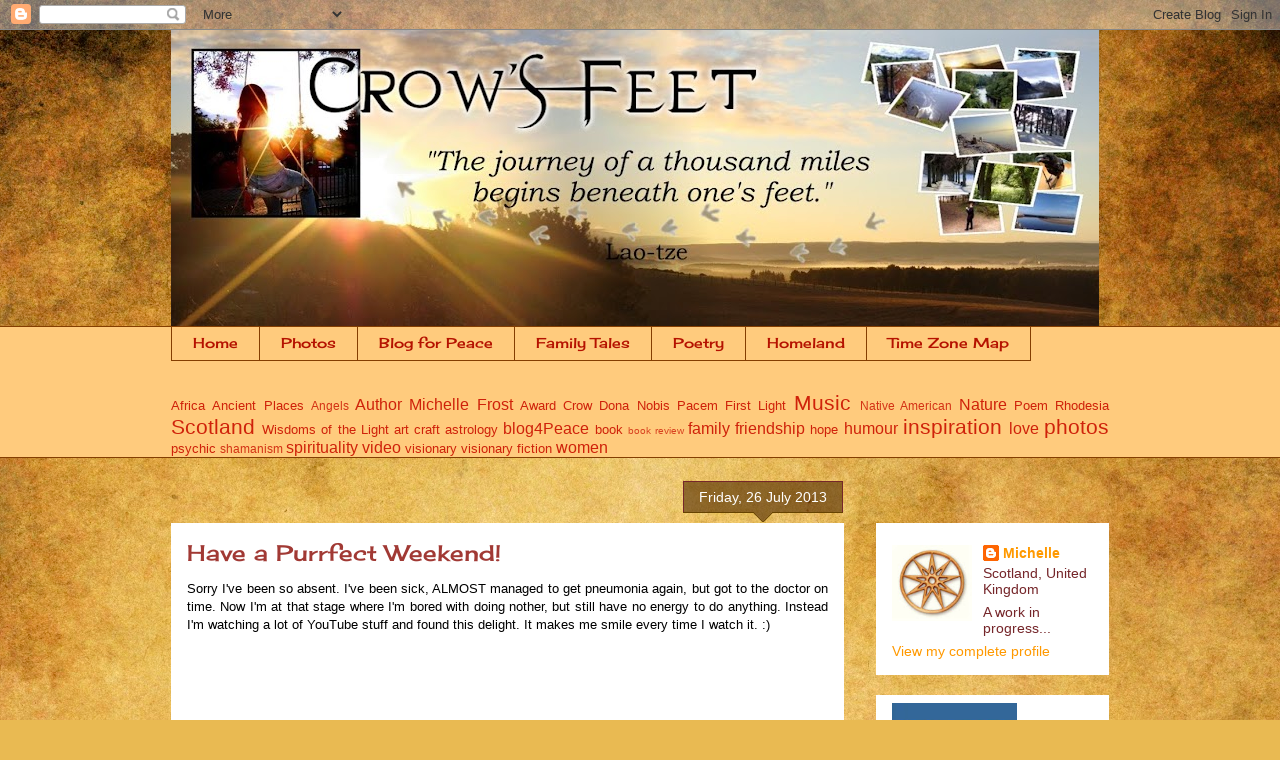

--- FILE ---
content_type: text/html; charset=UTF-8
request_url: https://crows-feet.blogspot.com/2013/07/
body_size: 22009
content:
<!DOCTYPE html>
<html class='v2' dir='ltr' lang='en-GB'>
<head>
<link href='https://www.blogger.com/static/v1/widgets/335934321-css_bundle_v2.css' rel='stylesheet' type='text/css'/>
<meta content='width=1100' name='viewport'/>
<meta content='text/html; charset=UTF-8' http-equiv='Content-Type'/>
<meta content='blogger' name='generator'/>
<link href='https://crows-feet.blogspot.com/favicon.ico' rel='icon' type='image/x-icon'/>
<link href='https://crows-feet.blogspot.com/2013/07/' rel='canonical'/>
<link rel="alternate" type="application/atom+xml" title="Crow&#39;s Feet - Atom" href="https://crows-feet.blogspot.com/feeds/posts/default" />
<link rel="alternate" type="application/rss+xml" title="Crow&#39;s Feet - RSS" href="https://crows-feet.blogspot.com/feeds/posts/default?alt=rss" />
<link rel="service.post" type="application/atom+xml" title="Crow&#39;s Feet - Atom" href="https://www.blogger.com/feeds/8147432312120227172/posts/default" />
<!--Can't find substitution for tag [blog.ieCssRetrofitLinks]-->
<meta content='https://crows-feet.blogspot.com/2013/07/' property='og:url'/>
<meta content='Crow&#39;s Feet' property='og:title'/>
<meta content='' property='og:description'/>
<title>Crow's Feet: 01/07/2013 - 01/08/2013</title>
<style type='text/css'>@font-face{font-family:'Cherry Cream Soda';font-style:normal;font-weight:400;font-display:swap;src:url(//fonts.gstatic.com/s/cherrycreamsoda/v21/UMBIrOxBrW6w2FFyi9paG0fdVdRciQd9A98ZD47H.woff2)format('woff2');unicode-range:U+0000-00FF,U+0131,U+0152-0153,U+02BB-02BC,U+02C6,U+02DA,U+02DC,U+0304,U+0308,U+0329,U+2000-206F,U+20AC,U+2122,U+2191,U+2193,U+2212,U+2215,U+FEFF,U+FFFD;}</style>
<style id='page-skin-1' type='text/css'><!--
/*
-----------------------------------------------
Blogger Template Style
Name:     Awesome Inc.
Designer: Tina Chen
URL:      tinachen.org
----------------------------------------------- */
/* Content
----------------------------------------------- */
body {
font: normal normal 13px Verdana, Geneva, sans-serif;
color: #000000;
background: #e9ba52 url(https://themes.googleusercontent.com/image?id=0BwVBOzw_-hbMN2IwNWVhMDktYzNlYy00MGY2LWI5MTYtMTQ2ZTRkMmI3YTE1) repeat fixed top center /* Credit: mammuth (http://www.istockphoto.com/portfolio/mammuth?platform=blogger) */;
}
html body .content-outer {
min-width: 0;
max-width: 100%;
width: 100%;
}
a:link {
text-decoration: none;
color: #cf220a;
}
a:visited {
text-decoration: none;
color: #75262a;
}
a:hover {
text-decoration: underline;
color: #006d8c;
}
.body-fauxcolumn-outer .cap-top {
position: absolute;
z-index: 1;
height: 276px;
width: 100%;
background: transparent none repeat-x scroll top left;
_background-image: none;
}
/* Columns
----------------------------------------------- */
.content-inner {
padding: 0;
}
.header-inner .section {
margin: 0 16px;
}
.tabs-inner .section {
margin: 0 16px;
}
.main-inner {
padding-top: 65px;
}
.main-inner .column-center-inner,
.main-inner .column-left-inner,
.main-inner .column-right-inner {
padding: 0 5px;
}
*+html body .main-inner .column-center-inner {
margin-top: -65px;
}
#layout .main-inner .column-center-inner {
margin-top: 0;
}
/* Header
----------------------------------------------- */
.header-outer {
margin: 0 0 0 0;
background: rgba(0,0,0,0) none repeat scroll 0 0;
}
.Header h1 {
font: normal normal 40px Arial, Tahoma, Helvetica, FreeSans, sans-serif;
color: #a41000;
text-shadow: 0 0 -1px #000000;
}
.Header h1 a {
color: #a41000;
}
.Header .description {
font: normal normal 14px Arial, Tahoma, Helvetica, FreeSans, sans-serif;
color: #a41000;
}
.header-inner .Header .titlewrapper,
.header-inner .Header .descriptionwrapper {
padding-left: 0;
padding-right: 0;
margin-bottom: 0;
}
.header-inner .Header .titlewrapper {
padding-top: 22px;
}
/* Tabs
----------------------------------------------- */
.tabs-outer {
overflow: hidden;
position: relative;
background: #ff9900 url(https://resources.blogblog.com/blogblog/data/1kt/awesomeinc/tabs_gradient_groovy.png) repeat scroll 0 0;
}
#layout .tabs-outer {
overflow: visible;
}
.tabs-cap-top, .tabs-cap-bottom {
position: absolute;
width: 100%;
border-top: 1px solid #843e01;
}
.tabs-cap-bottom {
bottom: 0;
}
.tabs-inner .widget li a {
display: inline-block;
margin: 0;
padding: .6em 1.5em;
font: normal normal 14px Cherry Cream Soda;
color: #B51200;
border-top: 1px solid #843e01;
border-bottom: 1px solid #843e01;
border-left: 1px solid #843e01;
height: 16px;
line-height: 16px;
}
.tabs-inner .widget li:last-child a {
border-right: 1px solid #843e01;
}
.tabs-inner .widget li.selected a, .tabs-inner .widget li a:hover {
background: #FCE8B2 url(https://resources.blogblog.com/blogblog/data/1kt/awesomeinc/tabs_gradient_groovy.png) repeat-x scroll 0 -100px;
color: #000000;
}
/* Headings
----------------------------------------------- */
h2 {
font: normal normal 6px Cherry Cream Soda;
color: transparent;
}
/* Widgets
----------------------------------------------- */
.main-inner .section {
margin: 0 27px;
padding: 0;
}
.main-inner .column-left-outer,
.main-inner .column-right-outer {
margin-top: 0;
}
#layout .main-inner .column-left-outer,
#layout .main-inner .column-right-outer {
margin-top: 0;
}
.main-inner .column-left-inner,
.main-inner .column-right-inner {
background: transparent none repeat 0 0;
-moz-box-shadow: 0 0 0 rgba(0, 0, 0, .2);
-webkit-box-shadow: 0 0 0 rgba(0, 0, 0, .2);
-goog-ms-box-shadow: 0 0 0 rgba(0, 0, 0, .2);
box-shadow: 0 0 0 rgba(0, 0, 0, .2);
-moz-border-radius: 0;
-webkit-border-radius: 0;
-goog-ms-border-radius: 0;
border-radius: 0;
}
#layout .main-inner .column-left-inner,
#layout .main-inner .column-right-inner {
margin-top: 0;
}
.sidebar .widget {
font: normal normal 14px Arial, Tahoma, Helvetica, FreeSans, sans-serif;
color: #75262a;
}
.sidebar .widget a:link {
color: #ff9900;
}
.sidebar .widget a:visited {
color: #006d8c;
}
.sidebar .widget a:hover {
color: #f51616;
}
.sidebar .widget h2 {
text-shadow: 0 0 -1px #000000;
}
.main-inner .widget {
background-color: #ffffff;
border: 1px solid transparent;
padding: 0 15px 15px;
margin: 20px -16px;
-moz-box-shadow: 0 0 0 rgba(0, 0, 0, .2);
-webkit-box-shadow: 0 0 0 rgba(0, 0, 0, .2);
-goog-ms-box-shadow: 0 0 0 rgba(0, 0, 0, .2);
box-shadow: 0 0 0 rgba(0, 0, 0, .2);
-moz-border-radius: 0;
-webkit-border-radius: 0;
-goog-ms-border-radius: 0;
border-radius: 0;
}
.main-inner .widget h2 {
margin: 0 -0;
padding: .6em 0 .5em;
border-bottom: 1px solid rgba(0,0,0,0);
}
.footer-inner .widget h2 {
padding: 0 0 .4em;
border-bottom: 1px solid rgba(0,0,0,0);
}
.main-inner .widget h2 + div, .footer-inner .widget h2 + div {
border-top: 0 solid transparent;
padding-top: 0;
}
.main-inner .widget .widget-content {
margin: 0 -0;
padding: 7px 0 0;
}
.main-inner .widget ul, .main-inner .widget #ArchiveList ul.flat {
margin: -0 -15px 0;
padding: 0;
list-style: none;
}
.main-inner .widget #ArchiveList {
margin: -0 0 0;
}
.main-inner .widget ul li, .main-inner .widget #ArchiveList ul.flat li {
padding: .5em 15px;
text-indent: 0;
color: #000000;
border-top: 0 solid transparent;
border-bottom: 1px solid rgba(0,0,0,0);
}
.main-inner .widget #ArchiveList ul li {
padding-top: .25em;
padding-bottom: .25em;
}
.main-inner .widget ul li:first-child, .main-inner .widget #ArchiveList ul.flat li:first-child {
border-top: none;
}
.main-inner .widget ul li:last-child, .main-inner .widget #ArchiveList ul.flat li:last-child {
border-bottom: none;
}
.post-body {
position: relative;
}
.main-inner .widget .post-body ul {
padding: 0 2.5em;
margin: .5em 0;
list-style: disc;
}
.main-inner .widget .post-body ul li {
padding: 0.25em 0;
margin-bottom: .25em;
color: #000000;
border: none;
}
.footer-inner .widget ul {
padding: 0;
list-style: none;
}
.widget .zippy {
color: #000000;
}
/* Posts
----------------------------------------------- */
body .main-inner .Blog {
padding: 0;
margin-bottom: 1em;
background-color: transparent;
border: none;
-moz-box-shadow: 0 0 0 rgba(0, 0, 0, 0);
-webkit-box-shadow: 0 0 0 rgba(0, 0, 0, 0);
-goog-ms-box-shadow: 0 0 0 rgba(0, 0, 0, 0);
box-shadow: 0 0 0 rgba(0, 0, 0, 0);
}
.main-inner .section:last-child .Blog:last-child {
padding: 0;
margin-bottom: 1em;
}
.main-inner .widget h2.date-header {
margin: 0 -15px 1px;
padding: 0 0 10px 0;
font: normal normal 14px Arial, Tahoma, Helvetica, FreeSans, sans-serif;
color: #FFFFFF;
background: transparent url(https://resources.blogblog.com/blogblog/data/1kt/awesomeinc/date_background_groovy.png) repeat-x scroll bottom center;
border-top: 1px solid #75262a;
border-bottom: 1px solid rgba(0,0,0,0);
-moz-border-radius-topleft: 0;
-moz-border-radius-topright: 0;
-webkit-border-top-left-radius: 0;
-webkit-border-top-right-radius: 0;
border-top-left-radius: 0;
border-top-right-radius: 0;
position: absolute;
bottom: 100%;
right: 15px;
text-shadow: 0 0 -1px #000000;
}
.main-inner .widget h2.date-header span {
font: normal normal 14px Arial, Tahoma, Helvetica, FreeSans, sans-serif;
display: block;
padding: .5em 15px;
border-left: 1px solid #75262a;
border-right: 1px solid #75262a;
}
.date-outer {
position: relative;
margin: 65px 0 20px;
padding: 0 15px;
background-color: #ffffff;
border: 1px solid transparent;
-moz-box-shadow: 0 0 0 rgba(0, 0, 0, .2);
-webkit-box-shadow: 0 0 0 rgba(0, 0, 0, .2);
-goog-ms-box-shadow: 0 0 0 rgba(0, 0, 0, .2);
box-shadow: 0 0 0 rgba(0, 0, 0, .2);
-moz-border-radius: 0;
-webkit-border-radius: 0;
-goog-ms-border-radius: 0;
border-radius: 0;
}
.date-outer:first-child {
margin-top: 0;
}
.date-outer:last-child {
margin-bottom: 20px;
-moz-border-radius-bottomleft: 0;
-moz-border-radius-bottomright: 0;
-webkit-border-bottom-left-radius: 0;
-webkit-border-bottom-right-radius: 0;
-goog-ms-border-bottom-left-radius: 0;
-goog-ms-border-bottom-right-radius: 0;
border-bottom-left-radius: 0;
border-bottom-right-radius: 0;
}
.date-posts {
margin: 0 -0;
padding: 0 0;
clear: both;
}
.post-outer, .inline-ad {
border-top: 1px solid #75262a;
margin: 0 -0;
padding: 15px 0;
}
.post-outer {
padding-bottom: 10px;
}
.post-outer:first-child {
padding-top: 15px;
border-top: none;
}
.post-outer:last-child, .inline-ad:last-child {
border-bottom: none;
}
.post-body {
position: relative;
}
.post-body img {
padding: 8px;
background: rgba(0,0,0,0);
border: 1px solid rgba(0,0,0,0);
-moz-box-shadow: 0 0 0 rgba(0, 0, 0, .2);
-webkit-box-shadow: 0 0 0 rgba(0, 0, 0, .2);
box-shadow: 0 0 0 rgba(0, 0, 0, .2);
-moz-border-radius: 0;
-webkit-border-radius: 0;
border-radius: 0;
}
h3.post-title, h4 {
font: normal normal 22px Cherry Cream Soda;
color: #a13934;
}
h3.post-title a {
font: normal normal 22px Cherry Cream Soda;
color: #a13934;
}
h3.post-title a:hover {
color: #006d8c;
text-decoration: underline;
}
.post-header {
margin: 0 0 1em;
}
.post-body {
line-height: 1.4;
}
.post-outer h2 {
color: #000000;
}
.post-footer {
margin: 1.5em 0 0;
}
#blog-pager {
padding: 15px;
font-size: 120%;
background-color: #ffffff;
border: 1px solid transparent;
-moz-box-shadow: 0 0 0 rgba(0, 0, 0, .2);
-webkit-box-shadow: 0 0 0 rgba(0, 0, 0, .2);
-goog-ms-box-shadow: 0 0 0 rgba(0, 0, 0, .2);
box-shadow: 0 0 0 rgba(0, 0, 0, .2);
-moz-border-radius: 0;
-webkit-border-radius: 0;
-goog-ms-border-radius: 0;
border-radius: 0;
-moz-border-radius-topleft: 0;
-moz-border-radius-topright: 0;
-webkit-border-top-left-radius: 0;
-webkit-border-top-right-radius: 0;
-goog-ms-border-top-left-radius: 0;
-goog-ms-border-top-right-radius: 0;
border-top-left-radius: 0;
border-top-right-radius-topright: 0;
margin-top: 1em;
}
.blog-feeds, .post-feeds {
margin: 1em 0;
text-align: center;
color: #a41000;
}
.blog-feeds a, .post-feeds a {
color: #ffffff;
}
.blog-feeds a:visited, .post-feeds a:visited {
color: #ffffff;
}
.blog-feeds a:hover, .post-feeds a:hover {
color: #ffffff;
}
.post-outer .comments {
margin-top: 2em;
}
/* Comments
----------------------------------------------- */
.comments .comments-content .icon.blog-author {
background-repeat: no-repeat;
background-image: url([data-uri]);
}
.comments .comments-content .loadmore a {
border-top: 1px solid #843e01;
border-bottom: 1px solid #843e01;
}
.comments .continue {
border-top: 2px solid #843e01;
}
/* Footer
----------------------------------------------- */
.footer-outer {
margin: -0 0 -1px;
padding: 0 0 0;
color: #a41000;
overflow: hidden;
}
.footer-fauxborder-left {
border-top: 1px solid transparent;
background: #ffffff none repeat scroll 0 0;
-moz-box-shadow: 0 0 0 rgba(0, 0, 0, .2);
-webkit-box-shadow: 0 0 0 rgba(0, 0, 0, .2);
-goog-ms-box-shadow: 0 0 0 rgba(0, 0, 0, .2);
box-shadow: 0 0 0 rgba(0, 0, 0, .2);
margin: 0 -0;
}
/* Mobile
----------------------------------------------- */
body.mobile {
background-size: 100% auto;
}
.mobile .body-fauxcolumn-outer {
background: transparent none repeat scroll top left;
}
*+html body.mobile .main-inner .column-center-inner {
margin-top: 0;
}
.mobile .main-inner .widget {
padding: 0 0 15px;
}
.mobile .main-inner .widget h2 + div,
.mobile .footer-inner .widget h2 + div {
border-top: none;
padding-top: 0;
}
.mobile .footer-inner .widget h2 {
padding: 0.5em 0;
border-bottom: none;
}
.mobile .main-inner .widget .widget-content {
margin: 0;
padding: 7px 0 0;
}
.mobile .main-inner .widget ul,
.mobile .main-inner .widget #ArchiveList ul.flat {
margin: 0 -15px 0;
}
.mobile .main-inner .widget h2.date-header {
right: 0;
}
.mobile .date-header span {
padding: 0.4em 0;
}
.mobile .date-outer:first-child {
margin-bottom: 0;
border: 1px solid transparent;
-moz-border-radius-topleft: 0;
-moz-border-radius-topright: 0;
-webkit-border-top-left-radius: 0;
-webkit-border-top-right-radius: 0;
-goog-ms-border-top-left-radius: 0;
-goog-ms-border-top-right-radius: 0;
border-top-left-radius: 0;
border-top-right-radius: 0;
}
.mobile .date-outer {
border-color: transparent;
border-width: 0 1px 1px;
}
.mobile .date-outer:last-child {
margin-bottom: 0;
}
.mobile .main-inner {
padding: 0;
}
.mobile .header-inner .section {
margin: 0;
}
.mobile .post-outer, .mobile .inline-ad {
padding: 5px 0;
}
.mobile .tabs-inner .section {
margin: 0 10px;
}
.mobile .main-inner .widget h2 {
margin: 0;
padding: 0;
}
.mobile .main-inner .widget h2.date-header span {
padding: 0;
}
.mobile .main-inner .widget .widget-content {
margin: 0;
padding: 7px 0 0;
}
.mobile #blog-pager {
border: 1px solid transparent;
background: #ffffff none repeat scroll 0 0;
}
.mobile .main-inner .column-left-inner,
.mobile .main-inner .column-right-inner {
background: transparent none repeat 0 0;
-moz-box-shadow: none;
-webkit-box-shadow: none;
-goog-ms-box-shadow: none;
box-shadow: none;
}
.mobile .date-posts {
margin: 0;
padding: 0;
}
.mobile .footer-fauxborder-left {
margin: 0;
border-top: inherit;
}
.mobile .main-inner .section:last-child .Blog:last-child {
margin-bottom: 0;
}
.mobile-index-contents {
color: #000000;
}
.mobile .mobile-link-button {
background: #cf220a url(https://resources.blogblog.com/blogblog/data/1kt/awesomeinc/tabs_gradient_groovy.png) repeat scroll 0 0;
}
.mobile-link-button a:link, .mobile-link-button a:visited {
color: #000000;
}
.mobile .tabs-inner .PageList .widget-content {
background: transparent;
border-top: 1px solid;
border-color: #843e01;
color: #B51200;
}
.mobile .tabs-inner .PageList .widget-content .pagelist-arrow {
border-left: 1px solid #843e01;
}

--></style>
<style id='template-skin-1' type='text/css'><!--
body {
min-width: 970px;
}
.content-outer, .content-fauxcolumn-outer, .region-inner {
min-width: 970px;
max-width: 970px;
_width: 970px;
}
.main-inner .columns {
padding-left: 0px;
padding-right: 265px;
}
.main-inner .fauxcolumn-center-outer {
left: 0px;
right: 265px;
/* IE6 does not respect left and right together */
_width: expression(this.parentNode.offsetWidth -
parseInt("0px") -
parseInt("265px") + 'px');
}
.main-inner .fauxcolumn-left-outer {
width: 0px;
}
.main-inner .fauxcolumn-right-outer {
width: 265px;
}
.main-inner .column-left-outer {
width: 0px;
right: 100%;
margin-left: -0px;
}
.main-inner .column-right-outer {
width: 265px;
margin-right: -265px;
}
#layout {
min-width: 0;
}
#layout .content-outer {
min-width: 0;
width: 800px;
}
#layout .region-inner {
min-width: 0;
width: auto;
}
body#layout div.add_widget {
padding: 8px;
}
body#layout div.add_widget a {
margin-left: 32px;
}
--></style>
<style>
    body {background-image:url(https\:\/\/themes.googleusercontent.com\/image?id=0BwVBOzw_-hbMN2IwNWVhMDktYzNlYy00MGY2LWI5MTYtMTQ2ZTRkMmI3YTE1);}
    
@media (max-width: 200px) { body {background-image:url(https\:\/\/themes.googleusercontent.com\/image?id=0BwVBOzw_-hbMN2IwNWVhMDktYzNlYy00MGY2LWI5MTYtMTQ2ZTRkMmI3YTE1&options=w200);}}
@media (max-width: 400px) and (min-width: 201px) { body {background-image:url(https\:\/\/themes.googleusercontent.com\/image?id=0BwVBOzw_-hbMN2IwNWVhMDktYzNlYy00MGY2LWI5MTYtMTQ2ZTRkMmI3YTE1&options=w400);}}
@media (max-width: 800px) and (min-width: 401px) { body {background-image:url(https\:\/\/themes.googleusercontent.com\/image?id=0BwVBOzw_-hbMN2IwNWVhMDktYzNlYy00MGY2LWI5MTYtMTQ2ZTRkMmI3YTE1&options=w800);}}
@media (max-width: 1200px) and (min-width: 801px) { body {background-image:url(https\:\/\/themes.googleusercontent.com\/image?id=0BwVBOzw_-hbMN2IwNWVhMDktYzNlYy00MGY2LWI5MTYtMTQ2ZTRkMmI3YTE1&options=w1200);}}
/* Last tag covers anything over one higher than the previous max-size cap. */
@media (min-width: 1201px) { body {background-image:url(https\:\/\/themes.googleusercontent.com\/image?id=0BwVBOzw_-hbMN2IwNWVhMDktYzNlYy00MGY2LWI5MTYtMTQ2ZTRkMmI3YTE1&options=w1600);}}
  </style>
<link href='https://www.blogger.com/dyn-css/authorization.css?targetBlogID=8147432312120227172&amp;zx=d1d1ef05-3ed4-45ab-bcd2-143b8d355ac3' media='none' onload='if(media!=&#39;all&#39;)media=&#39;all&#39;' rel='stylesheet'/><noscript><link href='https://www.blogger.com/dyn-css/authorization.css?targetBlogID=8147432312120227172&amp;zx=d1d1ef05-3ed4-45ab-bcd2-143b8d355ac3' rel='stylesheet'/></noscript>
<meta name='google-adsense-platform-account' content='ca-host-pub-1556223355139109'/>
<meta name='google-adsense-platform-domain' content='blogspot.com'/>

</head>
<body class='loading variant-groovy'>
<div class='navbar section' id='navbar' name='Navbar'><div class='widget Navbar' data-version='1' id='Navbar1'><script type="text/javascript">
    function setAttributeOnload(object, attribute, val) {
      if(window.addEventListener) {
        window.addEventListener('load',
          function(){ object[attribute] = val; }, false);
      } else {
        window.attachEvent('onload', function(){ object[attribute] = val; });
      }
    }
  </script>
<div id="navbar-iframe-container"></div>
<script type="text/javascript" src="https://apis.google.com/js/platform.js"></script>
<script type="text/javascript">
      gapi.load("gapi.iframes:gapi.iframes.style.bubble", function() {
        if (gapi.iframes && gapi.iframes.getContext) {
          gapi.iframes.getContext().openChild({
              url: 'https://www.blogger.com/navbar/8147432312120227172?origin\x3dhttps://crows-feet.blogspot.com',
              where: document.getElementById("navbar-iframe-container"),
              id: "navbar-iframe"
          });
        }
      });
    </script><script type="text/javascript">
(function() {
var script = document.createElement('script');
script.type = 'text/javascript';
script.src = '//pagead2.googlesyndication.com/pagead/js/google_top_exp.js';
var head = document.getElementsByTagName('head')[0];
if (head) {
head.appendChild(script);
}})();
</script>
</div></div>
<div class='body-fauxcolumns'>
<div class='fauxcolumn-outer body-fauxcolumn-outer'>
<div class='cap-top'>
<div class='cap-left'></div>
<div class='cap-right'></div>
</div>
<div class='fauxborder-left'>
<div class='fauxborder-right'></div>
<div class='fauxcolumn-inner'>
</div>
</div>
<div class='cap-bottom'>
<div class='cap-left'></div>
<div class='cap-right'></div>
</div>
</div>
</div>
<div class='content'>
<div class='content-fauxcolumns'>
<div class='fauxcolumn-outer content-fauxcolumn-outer'>
<div class='cap-top'>
<div class='cap-left'></div>
<div class='cap-right'></div>
</div>
<div class='fauxborder-left'>
<div class='fauxborder-right'></div>
<div class='fauxcolumn-inner'>
</div>
</div>
<div class='cap-bottom'>
<div class='cap-left'></div>
<div class='cap-right'></div>
</div>
</div>
</div>
<div class='content-outer'>
<div class='content-cap-top cap-top'>
<div class='cap-left'></div>
<div class='cap-right'></div>
</div>
<div class='fauxborder-left content-fauxborder-left'>
<div class='fauxborder-right content-fauxborder-right'></div>
<div class='content-inner'>
<header>
<div class='header-outer'>
<div class='header-cap-top cap-top'>
<div class='cap-left'></div>
<div class='cap-right'></div>
</div>
<div class='fauxborder-left header-fauxborder-left'>
<div class='fauxborder-right header-fauxborder-right'></div>
<div class='region-inner header-inner'>
<div class='header section' id='header' name='Header'><div class='widget Header' data-version='1' id='Header1'>
<div id='header-inner'>
<a href='https://crows-feet.blogspot.com/' style='display: block'>
<img alt='Crow&#39;s Feet' height='296px; ' id='Header1_headerimg' src='https://blogger.googleusercontent.com/img/b/R29vZ2xl/AVvXsEjXOWXrD-_uKnGkhQcgvjyoBv9p4dPsJbc-b93MDY8aNKgirRLkxigBZJDm_Ag9OgoVm5IcYdc3lanlVfiSdFCWoh2wo2OrGpPTnzIIoJIFBMV8_V-NKRCHDmiLietJpGGGOaXJKX_M0d2C/s928/2012+top.jpg' style='display: block' width='928px; '/>
</a>
</div>
</div></div>
</div>
</div>
<div class='header-cap-bottom cap-bottom'>
<div class='cap-left'></div>
<div class='cap-right'></div>
</div>
</div>
</header>
<div class='tabs-outer'>
<div class='tabs-cap-top cap-top'>
<div class='cap-left'></div>
<div class='cap-right'></div>
</div>
<div class='fauxborder-left tabs-fauxborder-left'>
<div class='fauxborder-right tabs-fauxborder-right'></div>
<div class='region-inner tabs-inner'>
<div class='tabs section' id='crosscol' name='Cross-column'><div class='widget PageList' data-version='1' id='PageList1'>
<h2>Pages</h2>
<div class='widget-content'>
<ul>
<li>
<a href='https://crows-feet.blogspot.com/'>Home</a>
</li>
<li>
<a href='http://crows-feet.blogspot.com/p/scenic-scotland.html'>Photos</a>
</li>
<li>
<a href='https://crows-feet.blogspot.com/p/peace-globes.html'>Blog for Peace</a>
</li>
<li>
<a href='http://crows-feet.blogspot.com/p/family-stories.html'>Family Tales</a>
</li>
<li>
<a href='https://crows-feet.blogspot.com/p/poetry.html'>Poetry</a>
</li>
<li>
<a href='https://crows-feet.blogspot.com/p/homeland.html'>Homeland</a>
</li>
<li>
<a href='https://crows-feet.blogspot.com/p/blog-page_2.html'>Time Zone Map</a>
</li>
</ul>
<div class='clear'></div>
</div>
</div></div>
<div class='tabs section' id='crosscol-overflow' name='Cross-Column 2'><div class='widget Label' data-version='1' id='Label1'>
<h2>Labels</h2>
<div class='widget-content cloud-label-widget-content'>
<span class='label-size label-size-3'>
<a dir='ltr' href='https://crows-feet.blogspot.com/search/label/Africa'>Africa</a>
</span>
<span class='label-size label-size-3'>
<a dir='ltr' href='https://crows-feet.blogspot.com/search/label/Ancient%20Places'>Ancient Places</a>
</span>
<span class='label-size label-size-2'>
<a dir='ltr' href='https://crows-feet.blogspot.com/search/label/Angels'>Angels</a>
</span>
<span class='label-size label-size-4'>
<a dir='ltr' href='https://crows-feet.blogspot.com/search/label/Author%20Michelle%20Frost'>Author Michelle Frost</a>
</span>
<span class='label-size label-size-3'>
<a dir='ltr' href='https://crows-feet.blogspot.com/search/label/Award'>Award</a>
</span>
<span class='label-size label-size-3'>
<a dir='ltr' href='https://crows-feet.blogspot.com/search/label/Crow'>Crow</a>
</span>
<span class='label-size label-size-3'>
<a dir='ltr' href='https://crows-feet.blogspot.com/search/label/Dona%20Nobis%20Pacem'>Dona Nobis Pacem</a>
</span>
<span class='label-size label-size-3'>
<a dir='ltr' href='https://crows-feet.blogspot.com/search/label/First%20Light'>First Light</a>
</span>
<span class='label-size label-size-5'>
<a dir='ltr' href='https://crows-feet.blogspot.com/search/label/Music'>Music</a>
</span>
<span class='label-size label-size-2'>
<a dir='ltr' href='https://crows-feet.blogspot.com/search/label/Native%20American'>Native American</a>
</span>
<span class='label-size label-size-4'>
<a dir='ltr' href='https://crows-feet.blogspot.com/search/label/Nature'>Nature</a>
</span>
<span class='label-size label-size-3'>
<a dir='ltr' href='https://crows-feet.blogspot.com/search/label/Poem'>Poem</a>
</span>
<span class='label-size label-size-3'>
<a dir='ltr' href='https://crows-feet.blogspot.com/search/label/Rhodesia'>Rhodesia</a>
</span>
<span class='label-size label-size-5'>
<a dir='ltr' href='https://crows-feet.blogspot.com/search/label/Scotland'>Scotland</a>
</span>
<span class='label-size label-size-3'>
<a dir='ltr' href='https://crows-feet.blogspot.com/search/label/Wisdoms%20of%20the%20Light'>Wisdoms of the Light</a>
</span>
<span class='label-size label-size-3'>
<a dir='ltr' href='https://crows-feet.blogspot.com/search/label/art%20craft'>art craft</a>
</span>
<span class='label-size label-size-3'>
<a dir='ltr' href='https://crows-feet.blogspot.com/search/label/astrology'>astrology</a>
</span>
<span class='label-size label-size-4'>
<a dir='ltr' href='https://crows-feet.blogspot.com/search/label/blog4Peace'>blog4Peace</a>
</span>
<span class='label-size label-size-3'>
<a dir='ltr' href='https://crows-feet.blogspot.com/search/label/book'>book</a>
</span>
<span class='label-size label-size-1'>
<a dir='ltr' href='https://crows-feet.blogspot.com/search/label/book%20review'>book review</a>
</span>
<span class='label-size label-size-4'>
<a dir='ltr' href='https://crows-feet.blogspot.com/search/label/family'>family</a>
</span>
<span class='label-size label-size-4'>
<a dir='ltr' href='https://crows-feet.blogspot.com/search/label/friendship'>friendship</a>
</span>
<span class='label-size label-size-3'>
<a dir='ltr' href='https://crows-feet.blogspot.com/search/label/hope'>hope</a>
</span>
<span class='label-size label-size-4'>
<a dir='ltr' href='https://crows-feet.blogspot.com/search/label/humour'>humour</a>
</span>
<span class='label-size label-size-5'>
<a dir='ltr' href='https://crows-feet.blogspot.com/search/label/inspiration'>inspiration</a>
</span>
<span class='label-size label-size-4'>
<a dir='ltr' href='https://crows-feet.blogspot.com/search/label/love'>love</a>
</span>
<span class='label-size label-size-5'>
<a dir='ltr' href='https://crows-feet.blogspot.com/search/label/photos'>photos</a>
</span>
<span class='label-size label-size-3'>
<a dir='ltr' href='https://crows-feet.blogspot.com/search/label/psychic'>psychic</a>
</span>
<span class='label-size label-size-2'>
<a dir='ltr' href='https://crows-feet.blogspot.com/search/label/shamanism'>shamanism</a>
</span>
<span class='label-size label-size-4'>
<a dir='ltr' href='https://crows-feet.blogspot.com/search/label/spirituality'>spirituality</a>
</span>
<span class='label-size label-size-4'>
<a dir='ltr' href='https://crows-feet.blogspot.com/search/label/video'>video</a>
</span>
<span class='label-size label-size-3'>
<a dir='ltr' href='https://crows-feet.blogspot.com/search/label/visionary'>visionary</a>
</span>
<span class='label-size label-size-3'>
<a dir='ltr' href='https://crows-feet.blogspot.com/search/label/visionary%20fiction'>visionary fiction</a>
</span>
<span class='label-size label-size-4'>
<a dir='ltr' href='https://crows-feet.blogspot.com/search/label/women'>women</a>
</span>
<div class='clear'></div>
</div>
</div></div>
</div>
</div>
<div class='tabs-cap-bottom cap-bottom'>
<div class='cap-left'></div>
<div class='cap-right'></div>
</div>
</div>
<div class='main-outer'>
<div class='main-cap-top cap-top'>
<div class='cap-left'></div>
<div class='cap-right'></div>
</div>
<div class='fauxborder-left main-fauxborder-left'>
<div class='fauxborder-right main-fauxborder-right'></div>
<div class='region-inner main-inner'>
<div class='columns fauxcolumns'>
<div class='fauxcolumn-outer fauxcolumn-center-outer'>
<div class='cap-top'>
<div class='cap-left'></div>
<div class='cap-right'></div>
</div>
<div class='fauxborder-left'>
<div class='fauxborder-right'></div>
<div class='fauxcolumn-inner'>
</div>
</div>
<div class='cap-bottom'>
<div class='cap-left'></div>
<div class='cap-right'></div>
</div>
</div>
<div class='fauxcolumn-outer fauxcolumn-left-outer'>
<div class='cap-top'>
<div class='cap-left'></div>
<div class='cap-right'></div>
</div>
<div class='fauxborder-left'>
<div class='fauxborder-right'></div>
<div class='fauxcolumn-inner'>
</div>
</div>
<div class='cap-bottom'>
<div class='cap-left'></div>
<div class='cap-right'></div>
</div>
</div>
<div class='fauxcolumn-outer fauxcolumn-right-outer'>
<div class='cap-top'>
<div class='cap-left'></div>
<div class='cap-right'></div>
</div>
<div class='fauxborder-left'>
<div class='fauxborder-right'></div>
<div class='fauxcolumn-inner'>
</div>
</div>
<div class='cap-bottom'>
<div class='cap-left'></div>
<div class='cap-right'></div>
</div>
</div>
<!-- corrects IE6 width calculation -->
<div class='columns-inner'>
<div class='column-center-outer'>
<div class='column-center-inner'>
<div class='main section' id='main' name='Main'><div class='widget Blog' data-version='1' id='Blog1'>
<div class='blog-posts hfeed'>

          <div class="date-outer">
        
<h2 class='date-header'><span>Friday, 26 July 2013</span></h2>

          <div class="date-posts">
        
<div class='post-outer'>
<div class='post hentry uncustomized-post-template' itemprop='blogPost' itemscope='itemscope' itemtype='http://schema.org/BlogPosting'>
<meta content='http://img.youtube.com/vi/lAIGb1lfpBw/0.jpg' itemprop='image_url'/>
<meta content='8147432312120227172' itemprop='blogId'/>
<meta content='6642288943807236301' itemprop='postId'/>
<a name='6642288943807236301'></a>
<h3 class='post-title entry-title' itemprop='name'>
<a href='https://crows-feet.blogspot.com/2013/07/have-purrfect-weekend.html'>Have a Purrfect Weekend!</a>
</h3>
<div class='post-header'>
<div class='post-header-line-1'></div>
</div>
<div class='post-body entry-content' id='post-body-6642288943807236301' itemprop='description articleBody'>
<div style="text-align: justify;">
Sorry I've been so absent. I've been sick, ALMOST managed to get pneumonia again, but got to the doctor on time. Now I'm at that stage where I'm bored with doing nother, but still have no energy to do anything. Instead I'm watching a lot of YouTube stuff and found this delight. It makes me smile every time I watch it. :)</div>
<br />
<div class="separator" style="clear: both; text-align: center;">
<iframe allowfullscreen="allowfullscreen" frameborder="0" height="303" mozallowfullscreen="mozallowfullscreen" src="https://www.youtube.com/embed/lAIGb1lfpBw?feature=player_embedded" webkitallowfullscreen="webkitallowfullscreen" width="480"></iframe></div>
<br />
<div style='clear: both;'></div>
</div>
<div class='post-footer'>
<div class='post-footer-line post-footer-line-1'>
<span class='post-author vcard'>
Posted by
<span class='fn' itemprop='author' itemscope='itemscope' itemtype='http://schema.org/Person'>
<meta content='https://www.blogger.com/profile/02284595314525240584' itemprop='url'/>
<a class='g-profile' href='https://www.blogger.com/profile/02284595314525240584' rel='author' title='author profile'>
<span itemprop='name'>Michelle</span>
</a>
</span>
</span>
<span class='post-timestamp'>
at
<meta content='https://crows-feet.blogspot.com/2013/07/have-purrfect-weekend.html' itemprop='url'/>
<a class='timestamp-link' href='https://crows-feet.blogspot.com/2013/07/have-purrfect-weekend.html' rel='bookmark' title='permanent link'><abbr class='published' itemprop='datePublished' title='2013-07-26T10:12:00+01:00'>10:12</abbr></a>
</span>
<span class='post-comment-link'>
<a class='comment-link' href='https://crows-feet.blogspot.com/2013/07/have-purrfect-weekend.html#comment-form' onclick=''>
No comments:
  </a>
</span>
<span class='post-icons'>
<span class='item-action'>
<a href='https://www.blogger.com/email-post/8147432312120227172/6642288943807236301' title='Email Post'>
<img alt='' class='icon-action' height='13' src='https://resources.blogblog.com/img/icon18_email.gif' width='18'/>
</a>
</span>
<span class='item-control blog-admin pid-1177098487'>
<a href='https://www.blogger.com/post-edit.g?blogID=8147432312120227172&postID=6642288943807236301&from=pencil' title='Edit Post'>
<img alt='' class='icon-action' height='18' src='https://resources.blogblog.com/img/icon18_edit_allbkg.gif' width='18'/>
</a>
</span>
</span>
<div class='post-share-buttons goog-inline-block'>
<a class='goog-inline-block share-button sb-email' href='https://www.blogger.com/share-post.g?blogID=8147432312120227172&postID=6642288943807236301&target=email' target='_blank' title='Email This'><span class='share-button-link-text'>Email This</span></a><a class='goog-inline-block share-button sb-blog' href='https://www.blogger.com/share-post.g?blogID=8147432312120227172&postID=6642288943807236301&target=blog' onclick='window.open(this.href, "_blank", "height=270,width=475"); return false;' target='_blank' title='BlogThis!'><span class='share-button-link-text'>BlogThis!</span></a><a class='goog-inline-block share-button sb-twitter' href='https://www.blogger.com/share-post.g?blogID=8147432312120227172&postID=6642288943807236301&target=twitter' target='_blank' title='Share to X'><span class='share-button-link-text'>Share to X</span></a><a class='goog-inline-block share-button sb-facebook' href='https://www.blogger.com/share-post.g?blogID=8147432312120227172&postID=6642288943807236301&target=facebook' onclick='window.open(this.href, "_blank", "height=430,width=640"); return false;' target='_blank' title='Share to Facebook'><span class='share-button-link-text'>Share to Facebook</span></a><a class='goog-inline-block share-button sb-pinterest' href='https://www.blogger.com/share-post.g?blogID=8147432312120227172&postID=6642288943807236301&target=pinterest' target='_blank' title='Share to Pinterest'><span class='share-button-link-text'>Share to Pinterest</span></a>
</div>
</div>
<div class='post-footer-line post-footer-line-2'>
<span class='post-labels'>
</span>
</div>
<div class='post-footer-line post-footer-line-3'>
<span class='post-location'>
</span>
</div>
</div>
</div>
</div>

          </div></div>
        

          <div class="date-outer">
        
<h2 class='date-header'><span>Saturday, 13 July 2013</span></h2>

          <div class="date-posts">
        
<div class='post-outer'>
<div class='post hentry uncustomized-post-template' itemprop='blogPost' itemscope='itemscope' itemtype='http://schema.org/BlogPosting'>
<meta content='http://img.youtube.com/vi/scfxJk_VQ_U/0.jpg' itemprop='image_url'/>
<meta content='8147432312120227172' itemprop='blogId'/>
<meta content='2638158052892529492' itemprop='postId'/>
<a name='2638158052892529492'></a>
<h3 class='post-title entry-title' itemprop='name'>
<a href='https://crows-feet.blogspot.com/2013/07/bull-saved-from-bullfight.html'>Bull saved from bullfight </a>
</h3>
<div class='post-header'>
<div class='post-header-line-1'></div>
</div>
<div class='post-body entry-content' id='post-body-2638158052892529492' itemprop='description articleBody'>
<div style="text-align: center;">
such a beautiful video...<br />
<br />
<div class="separator" style="clear: both; text-align: center;">
<iframe allowfullscreen="allowfullscreen" frameborder="0" height="346" mozallowfullscreen="mozallowfullscreen" src="https://www.youtube.com/embed/scfxJk_VQ_U?feature=player_embedded" webkitallowfullscreen="webkitallowfullscreen" width="490"></iframe></div>
</div>
<div style="text-align: center;">
</div>
<div style="text-align: center;">
</div>
<div style='clear: both;'></div>
</div>
<div class='post-footer'>
<div class='post-footer-line post-footer-line-1'>
<span class='post-author vcard'>
Posted by
<span class='fn' itemprop='author' itemscope='itemscope' itemtype='http://schema.org/Person'>
<meta content='https://www.blogger.com/profile/02284595314525240584' itemprop='url'/>
<a class='g-profile' href='https://www.blogger.com/profile/02284595314525240584' rel='author' title='author profile'>
<span itemprop='name'>Michelle</span>
</a>
</span>
</span>
<span class='post-timestamp'>
at
<meta content='https://crows-feet.blogspot.com/2013/07/bull-saved-from-bullfight.html' itemprop='url'/>
<a class='timestamp-link' href='https://crows-feet.blogspot.com/2013/07/bull-saved-from-bullfight.html' rel='bookmark' title='permanent link'><abbr class='published' itemprop='datePublished' title='2013-07-13T09:11:00+01:00'>09:11</abbr></a>
</span>
<span class='post-comment-link'>
<a class='comment-link' href='https://crows-feet.blogspot.com/2013/07/bull-saved-from-bullfight.html#comment-form' onclick=''>
1 comment:
  </a>
</span>
<span class='post-icons'>
<span class='item-action'>
<a href='https://www.blogger.com/email-post/8147432312120227172/2638158052892529492' title='Email Post'>
<img alt='' class='icon-action' height='13' src='https://resources.blogblog.com/img/icon18_email.gif' width='18'/>
</a>
</span>
<span class='item-control blog-admin pid-1177098487'>
<a href='https://www.blogger.com/post-edit.g?blogID=8147432312120227172&postID=2638158052892529492&from=pencil' title='Edit Post'>
<img alt='' class='icon-action' height='18' src='https://resources.blogblog.com/img/icon18_edit_allbkg.gif' width='18'/>
</a>
</span>
</span>
<div class='post-share-buttons goog-inline-block'>
<a class='goog-inline-block share-button sb-email' href='https://www.blogger.com/share-post.g?blogID=8147432312120227172&postID=2638158052892529492&target=email' target='_blank' title='Email This'><span class='share-button-link-text'>Email This</span></a><a class='goog-inline-block share-button sb-blog' href='https://www.blogger.com/share-post.g?blogID=8147432312120227172&postID=2638158052892529492&target=blog' onclick='window.open(this.href, "_blank", "height=270,width=475"); return false;' target='_blank' title='BlogThis!'><span class='share-button-link-text'>BlogThis!</span></a><a class='goog-inline-block share-button sb-twitter' href='https://www.blogger.com/share-post.g?blogID=8147432312120227172&postID=2638158052892529492&target=twitter' target='_blank' title='Share to X'><span class='share-button-link-text'>Share to X</span></a><a class='goog-inline-block share-button sb-facebook' href='https://www.blogger.com/share-post.g?blogID=8147432312120227172&postID=2638158052892529492&target=facebook' onclick='window.open(this.href, "_blank", "height=430,width=640"); return false;' target='_blank' title='Share to Facebook'><span class='share-button-link-text'>Share to Facebook</span></a><a class='goog-inline-block share-button sb-pinterest' href='https://www.blogger.com/share-post.g?blogID=8147432312120227172&postID=2638158052892529492&target=pinterest' target='_blank' title='Share to Pinterest'><span class='share-button-link-text'>Share to Pinterest</span></a>
</div>
</div>
<div class='post-footer-line post-footer-line-2'>
<span class='post-labels'>
</span>
</div>
<div class='post-footer-line post-footer-line-3'>
<span class='post-location'>
</span>
</div>
</div>
</div>
</div>

          </div></div>
        

          <div class="date-outer">
        
<h2 class='date-header'><span>Wednesday, 10 July 2013</span></h2>

          <div class="date-posts">
        
<div class='post-outer'>
<div class='post hentry uncustomized-post-template' itemprop='blogPost' itemscope='itemscope' itemtype='http://schema.org/BlogPosting'>
<meta content='https://blogger.googleusercontent.com/img/b/R29vZ2xl/AVvXsEiu3jcz_RRl8t5iTiWDFkpNG91v6Man8FxkoHkDwGtP0Y703Xe9uH1S91ZL5RN539amBI1PcvhcDOuQqstanPhPNt9iq6sfgtrwzv1R4mxnbr5ehSd9UG_2CWUpdbrNS9B8K9CbNpK2UjP2/s640/DSC04710.JPG' itemprop='image_url'/>
<meta content='8147432312120227172' itemprop='blogId'/>
<meta content='3174239575938016551' itemprop='postId'/>
<a name='3174239575938016551'></a>
<h3 class='post-title entry-title' itemprop='name'>
<a href='https://crows-feet.blogspot.com/2013/07/something-old-something-new.html'>Something Old... Something New</a>
</h3>
<div class='post-header'>
<div class='post-header-line-1'></div>
</div>
<div class='post-body entry-content' id='post-body-3174239575938016551' itemprop='description articleBody'>
<div style="text-align: justify;">
&nbsp;Last month hubby went grocery shopping, since I was up to my eyeballs in book writing. He came back with something old that was new - potatoes.</div>
<div style="text-align: justify;">
<br /></div>
<div style="text-align: justify;">
Old?&nbsp; Well these are Peruvian potatoes, not a man-made invention. </div>
<div style="text-align: justify;">
New?&nbsp; Certainly new on our supermarket shelves and...</div>
<br />
<div style="text-align: center;">
...they're blue.</div>
<br />
We were all keen to try them and I, used to Rooster potatoes with their bright red skins, but ordinary potato innards, was expecting the colour to go no further than the skins. <br />
<br />
Wrong! These guys are true blue all the way through!<br />
<br />
I made mash out of them the first night. Here's the photo...<br />
<br />
<div class="separator" style="clear: both; text-align: center;">
<a href="https://blogger.googleusercontent.com/img/b/R29vZ2xl/AVvXsEiu3jcz_RRl8t5iTiWDFkpNG91v6Man8FxkoHkDwGtP0Y703Xe9uH1S91ZL5RN539amBI1PcvhcDOuQqstanPhPNt9iq6sfgtrwzv1R4mxnbr5ehSd9UG_2CWUpdbrNS9B8K9CbNpK2UjP2/s1600/DSC04710.JPG" imageanchor="1" style="margin-left: 1em; margin-right: 1em;"><img border="0" height="480" src="https://blogger.googleusercontent.com/img/b/R29vZ2xl/AVvXsEiu3jcz_RRl8t5iTiWDFkpNG91v6Man8FxkoHkDwGtP0Y703Xe9uH1S91ZL5RN539amBI1PcvhcDOuQqstanPhPNt9iq6sfgtrwzv1R4mxnbr5ehSd9UG_2CWUpdbrNS9B8K9CbNpK2UjP2/s640/DSC04710.JPG" width="640" /></a></div>
<br />
What were they like? Oh gosh... if you closed your eyes they tasted like... mashed potatoes. LOL BUT... if you looked at them, it was super weird. My eyes and my mouth had several arguments and hubby is adamant he is NEVER eating them again. It felt like I was eating play dough with my gravy. Just a little too odd for me.<br />
<br />
I tried roasting them the next time, but a crispy blue potato just... well too weird for me! I think they'd be fun in a potato salad, but I'm not sure I'd buy them again. I've realised that I like looking at my golden browned potatoes as much as eating them.;-)
<div style='clear: both;'></div>
</div>
<div class='post-footer'>
<div class='post-footer-line post-footer-line-1'>
<span class='post-author vcard'>
Posted by
<span class='fn' itemprop='author' itemscope='itemscope' itemtype='http://schema.org/Person'>
<meta content='https://www.blogger.com/profile/02284595314525240584' itemprop='url'/>
<a class='g-profile' href='https://www.blogger.com/profile/02284595314525240584' rel='author' title='author profile'>
<span itemprop='name'>Michelle</span>
</a>
</span>
</span>
<span class='post-timestamp'>
at
<meta content='https://crows-feet.blogspot.com/2013/07/something-old-something-new.html' itemprop='url'/>
<a class='timestamp-link' href='https://crows-feet.blogspot.com/2013/07/something-old-something-new.html' rel='bookmark' title='permanent link'><abbr class='published' itemprop='datePublished' title='2013-07-10T09:08:00+01:00'>09:08</abbr></a>
</span>
<span class='post-comment-link'>
<a class='comment-link' href='https://crows-feet.blogspot.com/2013/07/something-old-something-new.html#comment-form' onclick=''>
5 comments:
  </a>
</span>
<span class='post-icons'>
<span class='item-action'>
<a href='https://www.blogger.com/email-post/8147432312120227172/3174239575938016551' title='Email Post'>
<img alt='' class='icon-action' height='13' src='https://resources.blogblog.com/img/icon18_email.gif' width='18'/>
</a>
</span>
<span class='item-control blog-admin pid-1177098487'>
<a href='https://www.blogger.com/post-edit.g?blogID=8147432312120227172&postID=3174239575938016551&from=pencil' title='Edit Post'>
<img alt='' class='icon-action' height='18' src='https://resources.blogblog.com/img/icon18_edit_allbkg.gif' width='18'/>
</a>
</span>
</span>
<div class='post-share-buttons goog-inline-block'>
<a class='goog-inline-block share-button sb-email' href='https://www.blogger.com/share-post.g?blogID=8147432312120227172&postID=3174239575938016551&target=email' target='_blank' title='Email This'><span class='share-button-link-text'>Email This</span></a><a class='goog-inline-block share-button sb-blog' href='https://www.blogger.com/share-post.g?blogID=8147432312120227172&postID=3174239575938016551&target=blog' onclick='window.open(this.href, "_blank", "height=270,width=475"); return false;' target='_blank' title='BlogThis!'><span class='share-button-link-text'>BlogThis!</span></a><a class='goog-inline-block share-button sb-twitter' href='https://www.blogger.com/share-post.g?blogID=8147432312120227172&postID=3174239575938016551&target=twitter' target='_blank' title='Share to X'><span class='share-button-link-text'>Share to X</span></a><a class='goog-inline-block share-button sb-facebook' href='https://www.blogger.com/share-post.g?blogID=8147432312120227172&postID=3174239575938016551&target=facebook' onclick='window.open(this.href, "_blank", "height=430,width=640"); return false;' target='_blank' title='Share to Facebook'><span class='share-button-link-text'>Share to Facebook</span></a><a class='goog-inline-block share-button sb-pinterest' href='https://www.blogger.com/share-post.g?blogID=8147432312120227172&postID=3174239575938016551&target=pinterest' target='_blank' title='Share to Pinterest'><span class='share-button-link-text'>Share to Pinterest</span></a>
</div>
</div>
<div class='post-footer-line post-footer-line-2'>
<span class='post-labels'>
</span>
</div>
<div class='post-footer-line post-footer-line-3'>
<span class='post-location'>
</span>
</div>
</div>
</div>
</div>

          </div></div>
        

          <div class="date-outer">
        
<h2 class='date-header'><span>Sunday, 7 July 2013</span></h2>

          <div class="date-posts">
        
<div class='post-outer'>
<div class='post hentry uncustomized-post-template' itemprop='blogPost' itemscope='itemscope' itemtype='http://schema.org/BlogPosting'>
<meta content='http://ecx.images-amazon.com/images/I/51LPMc0DBbL._BO2,204,203,200_PIsitb-sticker-arrow-click,TopRight,35,-76_AA278_PIkin4,BottomRight,-59,22_AA300_SH20_OU02_.jpg' itemprop='image_url'/>
<meta content='8147432312120227172' itemprop='blogId'/>
<meta content='658789495343367586' itemprop='postId'/>
<a name='658789495343367586'></a>
<h3 class='post-title entry-title' itemprop='name'>
<a href='https://crows-feet.blogspot.com/2013/07/done.html'>Done</a>
</h3>
<div class='post-header'>
<div class='post-header-line-1'></div>
</div>
<div class='post-body entry-content' id='post-body-658789495343367586' itemprop='description articleBody'>
<div class="separator" style="clear: both; text-align: center;"><a href="http://ecx.images-amazon.com/images/I/51LPMc0DBbL._BO2,204,203,200_PIsitb-sticker-arrow-click,TopRight,35,-76_AA278_PIkin4,BottomRight,-59,22_AA300_SH20_OU02_.jpg" imageanchor="1" style="margin-left: 1em; margin-right: 1em;"><img border="0" src="https://lh3.googleusercontent.com/blogger_img_proxy/[base64]s0-d"></a></div><div style="text-align: justify;"></div><div style="text-align: justify;"><br />
</div><div style="text-align: justify;">At 11:55 today I wrote the last word of my last chapter of the book that is sequel to FIRST LIGHT. I looked down and saw the time on the edge of my computer screen and thought "that's a fun number." :-) Especially since today is the 7th of the 7th.</div><div style="text-align: justify;"><br />
</div><div style="text-align: justify;">Now comes the less thrilling part of checking for errors, but hopefully it will be a real book fairly soon. It has been quite an adventure, more than I ever expected. I am DONE, in more ways than one!&nbsp; </div><div style="text-align: justify;"><br />
</div><div class="separator" style="clear: both; text-align: center;"><a href="https://blogger.googleusercontent.com/img/b/R29vZ2xl/AVvXsEjf14is60MJjf07FylE3nzgUQR9Xac5OaQ8PrnwFoa6RYaUrvxaNQc1-G4jqw894VomRBuzsi-lj69Fxy3PNqOltP5dRNMFNs_Y-c4OQ71ROo3sNBSoi8IRIyfzDxdCMnQvVzTjxNSvJa3s/s1600/!cid_3825BE6AC3A447429F3C0286406D43E9@MichellePC.jpg" imageanchor="1" style="margin-left: 1em; margin-right: 1em;"><img border="0" height="240" src="https://blogger.googleusercontent.com/img/b/R29vZ2xl/AVvXsEjf14is60MJjf07FylE3nzgUQR9Xac5OaQ8PrnwFoa6RYaUrvxaNQc1-G4jqw894VomRBuzsi-lj69Fxy3PNqOltP5dRNMFNs_Y-c4OQ71ROo3sNBSoi8IRIyfzDxdCMnQvVzTjxNSvJa3s/s320/!cid_3825BE6AC3A447429F3C0286406D43E9@MichellePC.jpg" width="320" /></a></div><br />
<div style="text-align: justify;">&nbsp;And now I am going to leave my computer and go enjoy the sunny summer day out there. </div><div style="text-align: justify;"><br />
</div><div style="text-align: justify;">See you soon! ;-)</div><div style="text-align: justify;"><br />
</div><div style="text-align: justify;"><br />
</div>
<div style='clear: both;'></div>
</div>
<div class='post-footer'>
<div class='post-footer-line post-footer-line-1'>
<span class='post-author vcard'>
Posted by
<span class='fn' itemprop='author' itemscope='itemscope' itemtype='http://schema.org/Person'>
<meta content='https://www.blogger.com/profile/02284595314525240584' itemprop='url'/>
<a class='g-profile' href='https://www.blogger.com/profile/02284595314525240584' rel='author' title='author profile'>
<span itemprop='name'>Michelle</span>
</a>
</span>
</span>
<span class='post-timestamp'>
at
<meta content='https://crows-feet.blogspot.com/2013/07/done.html' itemprop='url'/>
<a class='timestamp-link' href='https://crows-feet.blogspot.com/2013/07/done.html' rel='bookmark' title='permanent link'><abbr class='published' itemprop='datePublished' title='2013-07-07T13:31:00+01:00'>13:31</abbr></a>
</span>
<span class='post-comment-link'>
<a class='comment-link' href='https://crows-feet.blogspot.com/2013/07/done.html#comment-form' onclick=''>
8 comments:
  </a>
</span>
<span class='post-icons'>
<span class='item-action'>
<a href='https://www.blogger.com/email-post/8147432312120227172/658789495343367586' title='Email Post'>
<img alt='' class='icon-action' height='13' src='https://resources.blogblog.com/img/icon18_email.gif' width='18'/>
</a>
</span>
<span class='item-control blog-admin pid-1177098487'>
<a href='https://www.blogger.com/post-edit.g?blogID=8147432312120227172&postID=658789495343367586&from=pencil' title='Edit Post'>
<img alt='' class='icon-action' height='18' src='https://resources.blogblog.com/img/icon18_edit_allbkg.gif' width='18'/>
</a>
</span>
</span>
<div class='post-share-buttons goog-inline-block'>
<a class='goog-inline-block share-button sb-email' href='https://www.blogger.com/share-post.g?blogID=8147432312120227172&postID=658789495343367586&target=email' target='_blank' title='Email This'><span class='share-button-link-text'>Email This</span></a><a class='goog-inline-block share-button sb-blog' href='https://www.blogger.com/share-post.g?blogID=8147432312120227172&postID=658789495343367586&target=blog' onclick='window.open(this.href, "_blank", "height=270,width=475"); return false;' target='_blank' title='BlogThis!'><span class='share-button-link-text'>BlogThis!</span></a><a class='goog-inline-block share-button sb-twitter' href='https://www.blogger.com/share-post.g?blogID=8147432312120227172&postID=658789495343367586&target=twitter' target='_blank' title='Share to X'><span class='share-button-link-text'>Share to X</span></a><a class='goog-inline-block share-button sb-facebook' href='https://www.blogger.com/share-post.g?blogID=8147432312120227172&postID=658789495343367586&target=facebook' onclick='window.open(this.href, "_blank", "height=430,width=640"); return false;' target='_blank' title='Share to Facebook'><span class='share-button-link-text'>Share to Facebook</span></a><a class='goog-inline-block share-button sb-pinterest' href='https://www.blogger.com/share-post.g?blogID=8147432312120227172&postID=658789495343367586&target=pinterest' target='_blank' title='Share to Pinterest'><span class='share-button-link-text'>Share to Pinterest</span></a>
</div>
</div>
<div class='post-footer-line post-footer-line-2'>
<span class='post-labels'>
</span>
</div>
<div class='post-footer-line post-footer-line-3'>
<span class='post-location'>
</span>
</div>
</div>
</div>
</div>

          </div></div>
        

          <div class="date-outer">
        
<h2 class='date-header'><span>Tuesday, 2 July 2013</span></h2>

          <div class="date-posts">
        
<div class='post-outer'>
<div class='post hentry uncustomized-post-template' itemprop='blogPost' itemscope='itemscope' itemtype='http://schema.org/BlogPosting'>
<meta content='https://blogger.googleusercontent.com/img/b/R29vZ2xl/AVvXsEip_OO7tOEXCvnJTlOfKRTxWYscdWPXgrWS64wHlSujprvK3D6TgO5jDMHM1EJHYEJhQvJSl79pxTmfC7ig0AmaeEJ79GQ8a87f7D1-8szMperjlAW2ADknZjqoHJzT15vZQedrMv5yMg1j/s400/1482201mrdlywjoqp.jpg' itemprop='image_url'/>
<meta content='8147432312120227172' itemprop='blogId'/>
<meta content='802991982562351519' itemprop='postId'/>
<a name='802991982562351519'></a>
<h3 class='post-title entry-title' itemprop='name'>
<a href='https://crows-feet.blogspot.com/2013/07/it-is-finished-in-beauty.html'>It is Finished in Beauty</a>
</h3>
<div class='post-header'>
<div class='post-header-line-1'></div>
</div>
<div class='post-body entry-content' id='post-body-802991982562351519' itemprop='description articleBody'>
Two years ago, on the 30th of June, I wrote this post below. I've copied it here again for a special reason...<br />
<br />
<br />
<div style="text-align: center;">
<a href="https://blogger.googleusercontent.com/img/b/R29vZ2xl/AVvXsEip_OO7tOEXCvnJTlOfKRTxWYscdWPXgrWS64wHlSujprvK3D6TgO5jDMHM1EJHYEJhQvJSl79pxTmfC7ig0AmaeEJ79GQ8a87f7D1-8szMperjlAW2ADknZjqoHJzT15vZQedrMv5yMg1j/s1600/1482201mrdlywjoqp.jpg"><img alt="" border="0" id="BLOGGER_PHOTO_ID_5623742261056767106" src="https://blogger.googleusercontent.com/img/b/R29vZ2xl/AVvXsEip_OO7tOEXCvnJTlOfKRTxWYscdWPXgrWS64wHlSujprvK3D6TgO5jDMHM1EJHYEJhQvJSl79pxTmfC7ig0AmaeEJ79GQ8a87f7D1-8szMperjlAW2ADknZjqoHJzT15vZQedrMv5yMg1j/s400/1482201mrdlywjoqp.jpg" style="cursor: pointer; height: 310px; width: 222px;" /></a></div>
<div class="MsoNormal">
</div>
<div align="center" class="MsoNormal" style="text-align: center;">
<br />
<br />
<i><span style="color: #993300;">With beauty may I walk</span></i><br />
<br />
</div>
<div class="MsoNormal">
</div>
<div class="MsoNormal" style="text-align: justify;">
<span style="color: black;">This last post in my Beauty series is also the first one I was inspired to write. It started with a photo, but came together through a news article and the shared words of friends and family.&nbsp;</span><br />
<span style="color: black;">Here&#8217;s the photo:</span></div>
<div style="text-align: center;">
<span style="color: black;">This is Judith, she&#8217;s one of my internet friends. :-)</span><br />
<span style="color: black;"><br />
</span></div>
<div style="text-align: center;">
<a href="https://blogger.googleusercontent.com/img/b/R29vZ2xl/AVvXsEjHmbPPAgmB2L5KEoffxgn9kKuPRDm4tMz0VP222W3oXkkHeO15B6xuSUK5LaXBeismN-H_37ydQOXEOE8zFNSvGB-Df2FEU-HSJ4XOsDINS_SKJ-uDrIvL81LGd3IeEg1ahGB80zZyjQpX/s1600/j3.jpg" onblur="try {parent.deselectBloggerImageGracefully();} catch(e) {}"><img alt="" border="0" id="BLOGGER_PHOTO_ID_5623742768826470786" src="https://blogger.googleusercontent.com/img/b/R29vZ2xl/AVvXsEjHmbPPAgmB2L5KEoffxgn9kKuPRDm4tMz0VP222W3oXkkHeO15B6xuSUK5LaXBeismN-H_37ydQOXEOE8zFNSvGB-Df2FEU-HSJ4XOsDINS_SKJ-uDrIvL81LGd3IeEg1ahGB80zZyjQpX/s400/j3.jpg" style="cursor: pointer; height: 334px; width: 400px;" /></a><br />
<br />
<div style="color: black; text-align: justify;">
<br />
It&#8217;s a beautiful photo and it&#8217;s pretty clear to see that Judith is a beautiful woman. She really glows, doesn&#8217;t she? Her friends and family can all vouch for the fact that she&#8217;s just as beautiful in character too.  Judith is my inspiration for a third reason too, but I&#8217;ll explain that further on. First I need to get back to that news article.<br />
</div>
<div class="MsoNormal" style="color: black;">
</div>
<div class="MsoNormal" style="color: black; text-align: justify;">
<br />
It was a fairly regular news item about the dangers of everyday things and how to avoid them in order to live longer. I&#8217;ve been sent dozens of things like that in emails too. You know the thing &#8211; don&#8217;t eat this, don&#8217;t expose your skin to that, watch for this, be aware of that&#8230; they make living start to sound like an ongoing battle against ageing and dying. And the fear doesn&#8217;t stop there - there&#8217;s also the other fears of being too fat or too old, not smart enough or not pretty enough. So much fear and so many people spend their lives worrying, or working frantically on staying alive, that they forget the far more important issue of making sure they LIVE while alive.<br />
<br />
</div>
<div class="MsoNormal">
</div>
<div align="center" class="MsoNormal" style="text-align: center;">
<i><span style="color: #993300;">With beauty all around me may I walk</span></i><br />
</div>
<div class="MsoNormal">
</div>
<div class="MsoNormal" style="text-align: justify;">
<br />
<span style="color: black;">There&#8217;s a big difference between being alive and LIVING. Anyone breathing is alive, but probably only a handful of people remember to LIVE every moment they are breathing.</span><br />
<br />
</div>
<br />
<a href="https://blogger.googleusercontent.com/img/b/R29vZ2xl/AVvXsEjAUULJynT_9M6N6DrYVgHfBFbR7gu0OtzUgwulVCZtNjMUNK2g97pJBmbqUjKleWdMgODqqFJac01twfG_z4ULA0E2dFoxwSRGCMRfow8yDPPDb6k94ZLc7wI_QPPez9_fKRY2riLnA8b5/s1600/1444128nacgyqqqry.jpg"><img alt="" border="0" id="BLOGGER_PHOTO_ID_5623793446361055506" src="https://blogger.googleusercontent.com/img/b/R29vZ2xl/AVvXsEjAUULJynT_9M6N6DrYVgHfBFbR7gu0OtzUgwulVCZtNjMUNK2g97pJBmbqUjKleWdMgODqqFJac01twfG_z4ULA0E2dFoxwSRGCMRfow8yDPPDb6k94ZLc7wI_QPPez9_fKRY2riLnA8b5/s400/1444128nacgyqqqry.jpg" style="cursor: pointer; height: 211px; width: 282px;" /></a><br />
<div class="MsoNormal" style="color: black; text-align: justify;">
<br />
<br />
Do you? Do you remember to listen to the birds singing in the street as you dash to work worrying about tomorrow? Do you remember to taste the food and enjoy every joyful experience of eating instead of wasting it on guilt or worry about not eating healthy enough or getting fat? Do you still stop to feel the raindrops on your face or do you see rain as annoying? Do you pause to watch rainbows in oil puddles, stop and listen to the street musicians, talk to the person next to you on the bus or in the shop&#8230; or do you move quickly so that you&#8217;ll be on time for that important &#8220;something&#8221; that probably isn&#8217;t that important really? Do you see flowers or weeds growing between the paving slabs? Do you remember to <i>live</i> or are you just alive?<br />
<br />
</div>
<div class="MsoNormal">
</div>
<div align="center" class="MsoNormal" style="text-align: center;">
<i><span style="color: #993300;">With grasshoppers about my feet may I walk</span></i><br />
</div>
<div style="color: black; text-align: justify;">
<br />
It&#8217;s not just about quantity of time, it&#8217;s about quality of experience. To be here on Earth for a long life is only a blessing if it&#8217;s a life that is truly lived. Living in Beauty is choosing to live every moment completely, in joy and wonder, not simply trying to exist as long as possible.<br />
<br />
<br /></div>
<a href="https://blogger.googleusercontent.com/img/b/R29vZ2xl/AVvXsEjx8VhzQ9PZj1BvA_NHEaytotXkFmADyaCf1Nev5lvFl9UbZSZoqla7_xVEs0QWtLSm-MOjusOuQHd-5HpWYMLezqUBam-189wRg95-Ba5KvKKd5KuNolpo2FYxMkasoJqfkvlU8Z3XR1eo/s1600/1578067rgnmkpwxrs.jpg" style="color: black;"><img alt="" border="0" id="BLOGGER_PHOTO_ID_5623793422353855618" src="https://blogger.googleusercontent.com/img/b/R29vZ2xl/AVvXsEjx8VhzQ9PZj1BvA_NHEaytotXkFmADyaCf1Nev5lvFl9UbZSZoqla7_xVEs0QWtLSm-MOjusOuQHd-5HpWYMLezqUBam-189wRg95-Ba5KvKKd5KuNolpo2FYxMkasoJqfkvlU8Z3XR1eo/s400/1578067rgnmkpwxrs.jpg" style="cursor: pointer; height: 323px; width: 269px;" /></a><br />
<div style="color: black; text-align: justify;">
</div>
<div class="MsoNormal" style="color: black; text-align: justify;">
<br />
<br />
<div style="text-align: justify;">
For that reason I can think of no-one better to acknowledge as Living in Beauty than Judith because not only is she genuinely beautiful&#8230;  she knows how important it is to LIVE while you&#8217;re alive.<span style="color: black;"> I check her </span><a href="https://www.facebook.com/group.php?gid=333162573375" style="color: #000099; font-weight: bold;">Facebook page</a><span style="color: #663300;"> </span><span style="color: black;">every week, because she always has something uplifting to share about her life. Her comments are replies are full of smiles, love and gratitude. </span><span style="color: black;"> </span><span style="color: black;">It&#8217;s not that her days are exceptionally wonderful, or that her life is that much better than yours or mine, it&#8217;s her attitude to living that makes the difference. In fact&#8230; Judith&#8217;s life is pretty complicated, but I&#8217;ll let her daughter explain that to you:</span></div>
</div>
<div class="MsoNormal" style="text-align: justify;">
</div>
<div class="MsoNormal" style="text-align: justify;">
<span style="font-family: Arial; font-size: 10pt;"></span></div>
<blockquote style="color: #003300;">
<span style="font-family: Arial; font-size: 10pt;"><span style="font-size: 85%;">My mum, Judith, is 53 and was diagnosed with Bowel and secondary Liver cancer last Feb 2010. Since then she has had two major surgeries to the Bowel and Liver removing the tumours. After over 6 months chemo she was told the cancer had spread further to the Lungs and she now has 5 inoperable tumours over both lungs &amp; one in her pelvic lymph gland. Her prognosis is that the cancer is now incurable</span><span class="textexposedhide" style="font-size: 85%;">...</span><span class="textexposedshow" style="font-size: 85%;"> and she has been given a statistic of 2 years to live.</span></span></blockquote>
<span style="font-family: Arial; font-size: 10pt;"><span class="textexposedshow"></span></span><br />
<div class="MsoNormal">
</div>
<div class="MsoNormal" style="color: black; text-align: justify;">
<br />
<div style="text-align: justify;">
Now go look at that photo and tell me what you see. I know what I see - I see the face of a mother, daughter, friend and wife, but mainly I see a woman most beautifully <i>living</i> while she is alive. None
 of us truly know how long our lives will be. We might lengthen our 
time, make ourselves as healthy as possible, but none of us have the 
power to stay alive forever. What we do have though is the power to <i>live</i> each moment of our lives as fully as possible&nbsp;</div>
</div>
<div class="MsoNormal" style="color: black; text-align: justify;">
<div style="text-align: justify;">
<br /></div>
<div style="text-align: justify;">
<br /></div>
<div class="MsoNormal" style="text-align: center;">
<span style="color: black;"> &#8230;and that is what Walking in Beauty means to me.</span><br />
<br />
<span style="color: black;">&nbsp;</span> </div>
</div>
<div class="MsoNormal">
</div>
<div align="center" class="MsoNormal" style="text-align: center;">
<i><span style="color: #993300;">In beauty may I walk</span><span style="color: #336666;"><br />
</span><span style="color: #993300;">All day long may I walk</span><span style="color: #336666;"><br />
</span><span style="color: #993300;">Through the returning seasons may I walk</span></i></div>
<div align="center" class="MsoNormal" style="text-align: center;">
<i><span style="color: #993300;"> </span></i></div>
<div align="center" class="MsoNormal" style="text-align: center;">
<i><span style="color: #993300;">With beauty before me may I walk</span><span style="color: #336666;"><br />
</span><span style="color: #993300;">With beauty behind me may I walk</span><span style="color: #336666;"><br />
</span><span style="color: #993300;">With beauty above me may I walk</span></i></div>
<div align="center" class="MsoNormal" style="text-align: center;">
<i><span style="color: #336666;"><br />
</span><span style="color: #993300;">In old age, wandering on a trail of beauty, lively, may I walk</span><span style="color: #336666;"><br />
</span><span style="color: #993300;"> In old age, wandering on a trail of beauty, living again, may I walk</span><span style="color: #336666;"><br />
</span><span style="color: #993300;">It is finished in beauty</span><span style="color: #336666;"><br />
</span><span style="color: #993300;">It is finished in beauty</span></i><br />
<br />
</div>
<a href="https://blogger.googleusercontent.com/img/b/R29vZ2xl/AVvXsEiYvokJoOdaLuRgT3FC3OlI_Xu-UzfZ4WnttitmOfBz0A_ALlTYMFFlblYGroSaoPNWg_NOOFyKL6rEcFBr2duz_Of8Vov6hwv8OctJcxcNQFM2zM_md4UGXINNYGWOqmHmaUrbGrrGORwE/s1600/855885ddqn0lwy6c.jpg"><img alt="" border="0" id="BLOGGER_PHOTO_ID_5623793435009314594" src="https://blogger.googleusercontent.com/img/b/R29vZ2xl/AVvXsEiYvokJoOdaLuRgT3FC3OlI_Xu-UzfZ4WnttitmOfBz0A_ALlTYMFFlblYGroSaoPNWg_NOOFyKL6rEcFBr2duz_Of8Vov6hwv8OctJcxcNQFM2zM_md4UGXINNYGWOqmHmaUrbGrrGORwE/s400/855885ddqn0lwy6c.jpg" style="height: 305px; width: 400px;" /></a><a href="https://blogger.googleusercontent.com/img/b/R29vZ2xl/AVvXsEiYvokJoOdaLuRgT3FC3OlI_Xu-UzfZ4WnttitmOfBz0A_ALlTYMFFlblYGroSaoPNWg_NOOFyKL6rEcFBr2duz_Of8Vov6hwv8OctJcxcNQFM2zM_md4UGXINNYGWOqmHmaUrbGrrGORwE/s1600/855885ddqn0lwy6c.jpg"></a>  <br />
<div class="MsoNormal">
</div>
<div class="MsoNormal" style="color: black; text-align: justify;">
<br />
<div style="text-align: center;">
Last Saturday, 29th of June 2013, Judith finally left her family.</div>
<div style="text-align: center;">
She was loving, gentle and brave to the very end.</div>
<div style="text-align: center;">
<br /></div>
</div>
<div class="MsoNormal" style="color: black; text-align: justify;">
<br /></div>
<div class="MsoNormal" style="color: black; text-align: center;">
<i>It is finished in beauty... it is finished in beauty. </i></div>
<span style="color: #ffffcc;">...</span><br />
</div>
<div style='clear: both;'></div>
</div>
<div class='post-footer'>
<div class='post-footer-line post-footer-line-1'>
<span class='post-author vcard'>
Posted by
<span class='fn' itemprop='author' itemscope='itemscope' itemtype='http://schema.org/Person'>
<meta content='https://www.blogger.com/profile/02284595314525240584' itemprop='url'/>
<a class='g-profile' href='https://www.blogger.com/profile/02284595314525240584' rel='author' title='author profile'>
<span itemprop='name'>Michelle</span>
</a>
</span>
</span>
<span class='post-timestamp'>
at
<meta content='https://crows-feet.blogspot.com/2013/07/it-is-finished-in-beauty.html' itemprop='url'/>
<a class='timestamp-link' href='https://crows-feet.blogspot.com/2013/07/it-is-finished-in-beauty.html' rel='bookmark' title='permanent link'><abbr class='published' itemprop='datePublished' title='2013-07-02T18:06:00+01:00'>18:06</abbr></a>
</span>
<span class='post-comment-link'>
<a class='comment-link' href='https://crows-feet.blogspot.com/2013/07/it-is-finished-in-beauty.html#comment-form' onclick=''>
2 comments:
  </a>
</span>
<span class='post-icons'>
<span class='item-action'>
<a href='https://www.blogger.com/email-post/8147432312120227172/802991982562351519' title='Email Post'>
<img alt='' class='icon-action' height='13' src='https://resources.blogblog.com/img/icon18_email.gif' width='18'/>
</a>
</span>
<span class='item-control blog-admin pid-1177098487'>
<a href='https://www.blogger.com/post-edit.g?blogID=8147432312120227172&postID=802991982562351519&from=pencil' title='Edit Post'>
<img alt='' class='icon-action' height='18' src='https://resources.blogblog.com/img/icon18_edit_allbkg.gif' width='18'/>
</a>
</span>
</span>
<div class='post-share-buttons goog-inline-block'>
<a class='goog-inline-block share-button sb-email' href='https://www.blogger.com/share-post.g?blogID=8147432312120227172&postID=802991982562351519&target=email' target='_blank' title='Email This'><span class='share-button-link-text'>Email This</span></a><a class='goog-inline-block share-button sb-blog' href='https://www.blogger.com/share-post.g?blogID=8147432312120227172&postID=802991982562351519&target=blog' onclick='window.open(this.href, "_blank", "height=270,width=475"); return false;' target='_blank' title='BlogThis!'><span class='share-button-link-text'>BlogThis!</span></a><a class='goog-inline-block share-button sb-twitter' href='https://www.blogger.com/share-post.g?blogID=8147432312120227172&postID=802991982562351519&target=twitter' target='_blank' title='Share to X'><span class='share-button-link-text'>Share to X</span></a><a class='goog-inline-block share-button sb-facebook' href='https://www.blogger.com/share-post.g?blogID=8147432312120227172&postID=802991982562351519&target=facebook' onclick='window.open(this.href, "_blank", "height=430,width=640"); return false;' target='_blank' title='Share to Facebook'><span class='share-button-link-text'>Share to Facebook</span></a><a class='goog-inline-block share-button sb-pinterest' href='https://www.blogger.com/share-post.g?blogID=8147432312120227172&postID=802991982562351519&target=pinterest' target='_blank' title='Share to Pinterest'><span class='share-button-link-text'>Share to Pinterest</span></a>
</div>
</div>
<div class='post-footer-line post-footer-line-2'>
<span class='post-labels'>
</span>
</div>
<div class='post-footer-line post-footer-line-3'>
<span class='post-location'>
</span>
</div>
</div>
</div>
</div>

        </div></div>
      
</div>
<div class='blog-pager' id='blog-pager'>
<span id='blog-pager-newer-link'>
<a class='blog-pager-newer-link' href='https://crows-feet.blogspot.com/search?updated-max=2013-11-01T01:00:00Z&amp;max-results=7&amp;reverse-paginate=true' id='Blog1_blog-pager-newer-link' title='Newer Posts'>Newer Posts</a>
</span>
<span id='blog-pager-older-link'>
<a class='blog-pager-older-link' href='https://crows-feet.blogspot.com/search?updated-max=2013-07-02T18:06:00%2B01:00&amp;max-results=7' id='Blog1_blog-pager-older-link' title='Older Posts'>Older Posts</a>
</span>
<a class='home-link' href='https://crows-feet.blogspot.com/'>Home</a>
</div>
<div class='clear'></div>
<div class='blog-feeds'>
<div class='feed-links'>
Subscribe to:
<a class='feed-link' href='https://crows-feet.blogspot.com/feeds/posts/default' target='_blank' type='application/atom+xml'>Comments (Atom)</a>
</div>
</div>
</div></div>
</div>
</div>
<div class='column-left-outer'>
<div class='column-left-inner'>
<aside>
</aside>
</div>
</div>
<div class='column-right-outer'>
<div class='column-right-inner'>
<aside>
<div class='sidebar section' id='sidebar-right-1'><div class='widget Profile' data-version='1' id='Profile1'>
<h2>About Me</h2>
<div class='widget-content'>
<a href='https://www.blogger.com/profile/02284595314525240584'><img alt='My photo' class='profile-img' height='76' src='//blogger.googleusercontent.com/img/b/R29vZ2xl/AVvXsEjSPP0UGVpQDeDvE4NffkyM40ItNdzvCnFcd_muv9rAilx0xCAZoR3T5fM0wVvho5e8lT3wD82LrUMomSSenEx7YvZ-zWC2XwcihJQEewHpoFoe3fvLNN15kiHeTEZ1GQ/s113/star.jpg' width='80'/></a>
<dl class='profile-datablock'>
<dt class='profile-data'>
<a class='profile-name-link g-profile' href='https://www.blogger.com/profile/02284595314525240584' rel='author' style='background-image: url(//www.blogger.com/img/logo-16.png);'>
Michelle
</a>
</dt>
<dd class='profile-data'>Scotland, United Kingdom</dd>
<dd class='profile-textblock'>A work in progress...</dd>
</dl>
<a class='profile-link' href='https://www.blogger.com/profile/02284595314525240584' rel='author'>View my complete profile</a>
<div class='clear'></div>
</div>
</div><div class='widget Image' data-version='1' id='Image7'>
<div class='widget-content'>
<a href='http://www.blogwithintegrity.com/'>
<img alt='' height='125' id='Image7_img' src='https://blogger.googleusercontent.com/img/b/R29vZ2xl/AVvXsEjhUAPwuxTZaaCn6pAT3_PKfb8758ykibrtblRj56xVcpM9Oq4Gt2cQ3zhbN6Ap9D-KqNKJEW9_n_OPW_sAC9df_8a3rzCC3Ldg50pilft7vRuehj_x-D7MceyFzgf_-RghSqwg5QdpVse6/s125/bwi.jpg' width='125'/>
</a>
<br/>
</div>
<div class='clear'></div>
</div><div class='widget Image' data-version='1' id='Image6'>
<div class='widget-content'>
<img alt='' height='267' id='Image6_img' src='https://blogger.googleusercontent.com/img/a/AVvXsEhvcI-ZJTyw2qKJJ2yIWpbCJueZDWQUP8bDJwcLO4BwMYdsZgBcv-WrFM8RJVSb81Yrfo_kkCjZ95cO9NyoVacOv0xLfAC6F8ObpAEm6bADbwSZf0zXPS7MEwKMP76l_MpG0q89BIF4QHUcIA-kOaiwYtNwm8PCtJpofN8RYGV2vc62PaHz0aBmjmlVhw=s267' width='201'/>
<br/>
</div>
<div class='clear'></div>
</div><div class='widget Image' data-version='1' id='Image1'>
<h2>First Light Saga book1</h2>
<div class='widget-content'>
<a href='https://www.amazon.com/First-Light-Vol-1/dp/1494262932/ref=sr_1_3?crid=3TCB98QONUCJA&keywords=First+Light+Michelle+Frost&qid=1666863062&qu=eyJxc2MiOiIwLjExIiwicXNhIjoiMC4wMCIsInFzcCI6IjAuMDAifQ%3D%3D&s=books&sprefix=first+light+michelle+frost%2Cstripbooks-intl-ship%2C170&sr=1-3'>
<img alt='First Light Saga book1' height='306' id='Image1_img' src='https://blogger.googleusercontent.com/img/a/AVvXsEgm00_SdUISUUa7ssS-G2EVMBGHWmJMRREtAkKgfaKFi3Cwqt2xt0In2mOLW5JSGSDuW4rM9TgPfsminN3dtG-2e40Dx038423jgSpKqW74pGlCrfYE8hqzg0eG0lFDkNMVcWL4pe-pjC6Zio4gKtp5U_BR5j8npjgH0m0EeDywiAHuOI2YBTG3YiCNuw=s306' width='201'/>
</a>
<br/>
</div>
<div class='clear'></div>
</div><div class='widget Image' data-version='1' id='Image4'>
<h2>First Light Saga book 2</h2>
<div class='widget-content'>
<a href='https://www.amazon.com/Wisdoms-Light-First-2/dp/1494786435/ref=sr_1_2?crid=3TCB98QONUCJA&keywords=First+Light+Michelle+Frost&qid=1666863062&qu=eyJxc2MiOiIwLjExIiwicXNhIjoiMC4wMCIsInFzcCI6IjAuMDAifQ%3D%3D&s=books&sprefix=first+light+michelle+frost%2Cstripbooks-intl-ship%2C170&sr=1-2'>
<img alt='First Light Saga book 2' height='306' id='Image4_img' src='https://blogger.googleusercontent.com/img/a/AVvXsEgJu900ED8EbwvWtETqYdqK3sN7NzAdwIxMtnlxOgZYvcDWkIiQi_YJWBTR_-5RPwBP9LBcrG7mMN9aCVr4M_taYzh0vll2am2I6AreBGMv_GUbgiz08wIxcpspdcXC-r6RO4ij50N4QL_b9E5cPA7zH2O7En4KyaRTLNL4eQKpVwUlYn0Iygk6DWtcsg=s306' width='201'/>
</a>
<br/>
</div>
<div class='clear'></div>
</div><div class='widget Image' data-version='1' id='Image2'>
<h2>Elephant Songs</h2>
<div class='widget-content'>
<a href='https://www.amazon.co.uk/Elephant-Songs-Transcendent-Journey-Reluctant/dp/1548676926/ref=sr_1_1?keywords=%22Elephant+songs%22+frost&qid=1685186216&sr=8-1'>
<img alt='Elephant Songs' height='306' id='Image2_img' src='https://blogger.googleusercontent.com/img/a/AVvXsEhMZCQUbKppr7RwqRu423qEN9SM119Zz8dBm9Zev8RL3mW5b9l3a79dJutGSpmV0335UE_dv4lXPch76IA_30yBpzZQ830wHJb9pSR1CYXDylMIzE3JS-ZqMpenQRPWvhiJeeH6P990dJ6OLWdrqC6FrobITf9TERRrRYCMXCgwzfLku8xsOvCbLWl7cQ=s306' width='201'/>
</a>
<br/>
</div>
<div class='clear'></div>
</div><div class='widget Text' data-version='1' id='Text1'>
<div class='widget-content'>
<br />All writings are copyright &#169; Please ask for permission before using any of these writings for any purpose other than reading them.<br /><br />
</div>
<div class='clear'></div>
</div><div class='widget ContactForm' data-version='1' id='ContactForm1'>
<h2 class='title'>Contact Me</h2>
<div class='contact-form-widget'>
<div class='form'>
<form name='contact-form'>
<p></p>
Name
<br/>
<input class='contact-form-name' id='ContactForm1_contact-form-name' name='name' size='30' type='text' value=''/>
<p></p>
Email
<span style='font-weight: bolder;'>*</span>
<br/>
<input class='contact-form-email' id='ContactForm1_contact-form-email' name='email' size='30' type='text' value=''/>
<p></p>
Message
<span style='font-weight: bolder;'>*</span>
<br/>
<textarea class='contact-form-email-message' cols='25' id='ContactForm1_contact-form-email-message' name='email-message' rows='5'></textarea>
<p></p>
<input class='contact-form-button contact-form-button-submit' id='ContactForm1_contact-form-submit' type='button' value='Send'/>
<p></p>
<div style='text-align: center; max-width: 222px; width: 100%'>
<p class='contact-form-error-message' id='ContactForm1_contact-form-error-message'></p>
<p class='contact-form-success-message' id='ContactForm1_contact-form-success-message'></p>
</div>
</form>
</div>
</div>
<div class='clear'></div>
</div><div class='widget FeaturedPost' data-version='1' id='FeaturedPost1'>
<h2 class='title'>Featured post</h2>
<div class='post-summary'>
<h3><a href='https://crows-feet.blogspot.com/2020/10/say-it-anyway.html'>Say it Anyway</a></h3>
<img class='image' src='https://blogger.googleusercontent.com/img/b/R29vZ2xl/AVvXsEgEdL7xHDQx3H2QLAGohcohDW2pKaKvXGYfphDCWB3rCnxvDMRjT60Y9wKES3rtsuQeol2dRtDBHmDHggyzNsYoNHzUWCyZ81orMdIOFWsvPeYr2txK0qON-Fyb9OCmD9aibevYP4_xPGlc/w400-h301/4juzr8.jpg'/>
</div>
<style type='text/css'>
    .image {
      width: 100%;
    }
  </style>
<div class='clear'></div>
</div><div class='widget BlogArchive' data-version='1' id='BlogArchive1'>
<h2>Blog Archive</h2>
<div class='widget-content'>
<div id='ArchiveList'>
<div id='BlogArchive1_ArchiveList'>
<ul class='hierarchy'>
<li class='archivedate collapsed'>
<a class='toggle' href='javascript:void(0)'>
<span class='zippy'>

        &#9658;&#160;
      
</span>
</a>
<a class='post-count-link' href='https://crows-feet.blogspot.com/2025/'>
2025
</a>
<span class='post-count' dir='ltr'>(10)</span>
<ul class='hierarchy'>
<li class='archivedate collapsed'>
<a class='toggle' href='javascript:void(0)'>
<span class='zippy'>

        &#9658;&#160;
      
</span>
</a>
<a class='post-count-link' href='https://crows-feet.blogspot.com/2025/11/'>
November
</a>
<span class='post-count' dir='ltr'>(1)</span>
</li>
</ul>
<ul class='hierarchy'>
<li class='archivedate collapsed'>
<a class='toggle' href='javascript:void(0)'>
<span class='zippy'>

        &#9658;&#160;
      
</span>
</a>
<a class='post-count-link' href='https://crows-feet.blogspot.com/2025/08/'>
August
</a>
<span class='post-count' dir='ltr'>(2)</span>
</li>
</ul>
<ul class='hierarchy'>
<li class='archivedate collapsed'>
<a class='toggle' href='javascript:void(0)'>
<span class='zippy'>

        &#9658;&#160;
      
</span>
</a>
<a class='post-count-link' href='https://crows-feet.blogspot.com/2025/03/'>
March
</a>
<span class='post-count' dir='ltr'>(1)</span>
</li>
</ul>
<ul class='hierarchy'>
<li class='archivedate collapsed'>
<a class='toggle' href='javascript:void(0)'>
<span class='zippy'>

        &#9658;&#160;
      
</span>
</a>
<a class='post-count-link' href='https://crows-feet.blogspot.com/2025/02/'>
February
</a>
<span class='post-count' dir='ltr'>(4)</span>
</li>
</ul>
<ul class='hierarchy'>
<li class='archivedate collapsed'>
<a class='toggle' href='javascript:void(0)'>
<span class='zippy'>

        &#9658;&#160;
      
</span>
</a>
<a class='post-count-link' href='https://crows-feet.blogspot.com/2025/01/'>
January
</a>
<span class='post-count' dir='ltr'>(2)</span>
</li>
</ul>
</li>
</ul>
<ul class='hierarchy'>
<li class='archivedate collapsed'>
<a class='toggle' href='javascript:void(0)'>
<span class='zippy'>

        &#9658;&#160;
      
</span>
</a>
<a class='post-count-link' href='https://crows-feet.blogspot.com/2024/'>
2024
</a>
<span class='post-count' dir='ltr'>(1)</span>
<ul class='hierarchy'>
<li class='archivedate collapsed'>
<a class='toggle' href='javascript:void(0)'>
<span class='zippy'>

        &#9658;&#160;
      
</span>
</a>
<a class='post-count-link' href='https://crows-feet.blogspot.com/2024/11/'>
November
</a>
<span class='post-count' dir='ltr'>(1)</span>
</li>
</ul>
</li>
</ul>
<ul class='hierarchy'>
<li class='archivedate collapsed'>
<a class='toggle' href='javascript:void(0)'>
<span class='zippy'>

        &#9658;&#160;
      
</span>
</a>
<a class='post-count-link' href='https://crows-feet.blogspot.com/2023/'>
2023
</a>
<span class='post-count' dir='ltr'>(3)</span>
<ul class='hierarchy'>
<li class='archivedate collapsed'>
<a class='toggle' href='javascript:void(0)'>
<span class='zippy'>

        &#9658;&#160;
      
</span>
</a>
<a class='post-count-link' href='https://crows-feet.blogspot.com/2023/11/'>
November
</a>
<span class='post-count' dir='ltr'>(1)</span>
</li>
</ul>
<ul class='hierarchy'>
<li class='archivedate collapsed'>
<a class='toggle' href='javascript:void(0)'>
<span class='zippy'>

        &#9658;&#160;
      
</span>
</a>
<a class='post-count-link' href='https://crows-feet.blogspot.com/2023/08/'>
August
</a>
<span class='post-count' dir='ltr'>(1)</span>
</li>
</ul>
<ul class='hierarchy'>
<li class='archivedate collapsed'>
<a class='toggle' href='javascript:void(0)'>
<span class='zippy'>

        &#9658;&#160;
      
</span>
</a>
<a class='post-count-link' href='https://crows-feet.blogspot.com/2023/04/'>
April
</a>
<span class='post-count' dir='ltr'>(1)</span>
</li>
</ul>
</li>
</ul>
<ul class='hierarchy'>
<li class='archivedate collapsed'>
<a class='toggle' href='javascript:void(0)'>
<span class='zippy'>

        &#9658;&#160;
      
</span>
</a>
<a class='post-count-link' href='https://crows-feet.blogspot.com/2022/'>
2022
</a>
<span class='post-count' dir='ltr'>(6)</span>
<ul class='hierarchy'>
<li class='archivedate collapsed'>
<a class='toggle' href='javascript:void(0)'>
<span class='zippy'>

        &#9658;&#160;
      
</span>
</a>
<a class='post-count-link' href='https://crows-feet.blogspot.com/2022/12/'>
December
</a>
<span class='post-count' dir='ltr'>(1)</span>
</li>
</ul>
<ul class='hierarchy'>
<li class='archivedate collapsed'>
<a class='toggle' href='javascript:void(0)'>
<span class='zippy'>

        &#9658;&#160;
      
</span>
</a>
<a class='post-count-link' href='https://crows-feet.blogspot.com/2022/11/'>
November
</a>
<span class='post-count' dir='ltr'>(1)</span>
</li>
</ul>
<ul class='hierarchy'>
<li class='archivedate collapsed'>
<a class='toggle' href='javascript:void(0)'>
<span class='zippy'>

        &#9658;&#160;
      
</span>
</a>
<a class='post-count-link' href='https://crows-feet.blogspot.com/2022/10/'>
October
</a>
<span class='post-count' dir='ltr'>(1)</span>
</li>
</ul>
<ul class='hierarchy'>
<li class='archivedate collapsed'>
<a class='toggle' href='javascript:void(0)'>
<span class='zippy'>

        &#9658;&#160;
      
</span>
</a>
<a class='post-count-link' href='https://crows-feet.blogspot.com/2022/07/'>
July
</a>
<span class='post-count' dir='ltr'>(2)</span>
</li>
</ul>
<ul class='hierarchy'>
<li class='archivedate collapsed'>
<a class='toggle' href='javascript:void(0)'>
<span class='zippy'>

        &#9658;&#160;
      
</span>
</a>
<a class='post-count-link' href='https://crows-feet.blogspot.com/2022/03/'>
March
</a>
<span class='post-count' dir='ltr'>(1)</span>
</li>
</ul>
</li>
</ul>
<ul class='hierarchy'>
<li class='archivedate collapsed'>
<a class='toggle' href='javascript:void(0)'>
<span class='zippy'>

        &#9658;&#160;
      
</span>
</a>
<a class='post-count-link' href='https://crows-feet.blogspot.com/2021/'>
2021
</a>
<span class='post-count' dir='ltr'>(5)</span>
<ul class='hierarchy'>
<li class='archivedate collapsed'>
<a class='toggle' href='javascript:void(0)'>
<span class='zippy'>

        &#9658;&#160;
      
</span>
</a>
<a class='post-count-link' href='https://crows-feet.blogspot.com/2021/11/'>
November
</a>
<span class='post-count' dir='ltr'>(1)</span>
</li>
</ul>
<ul class='hierarchy'>
<li class='archivedate collapsed'>
<a class='toggle' href='javascript:void(0)'>
<span class='zippy'>

        &#9658;&#160;
      
</span>
</a>
<a class='post-count-link' href='https://crows-feet.blogspot.com/2021/10/'>
October
</a>
<span class='post-count' dir='ltr'>(1)</span>
</li>
</ul>
<ul class='hierarchy'>
<li class='archivedate collapsed'>
<a class='toggle' href='javascript:void(0)'>
<span class='zippy'>

        &#9658;&#160;
      
</span>
</a>
<a class='post-count-link' href='https://crows-feet.blogspot.com/2021/09/'>
September
</a>
<span class='post-count' dir='ltr'>(1)</span>
</li>
</ul>
<ul class='hierarchy'>
<li class='archivedate collapsed'>
<a class='toggle' href='javascript:void(0)'>
<span class='zippy'>

        &#9658;&#160;
      
</span>
</a>
<a class='post-count-link' href='https://crows-feet.blogspot.com/2021/07/'>
July
</a>
<span class='post-count' dir='ltr'>(1)</span>
</li>
</ul>
<ul class='hierarchy'>
<li class='archivedate collapsed'>
<a class='toggle' href='javascript:void(0)'>
<span class='zippy'>

        &#9658;&#160;
      
</span>
</a>
<a class='post-count-link' href='https://crows-feet.blogspot.com/2021/01/'>
January
</a>
<span class='post-count' dir='ltr'>(1)</span>
</li>
</ul>
</li>
</ul>
<ul class='hierarchy'>
<li class='archivedate collapsed'>
<a class='toggle' href='javascript:void(0)'>
<span class='zippy'>

        &#9658;&#160;
      
</span>
</a>
<a class='post-count-link' href='https://crows-feet.blogspot.com/2020/'>
2020
</a>
<span class='post-count' dir='ltr'>(8)</span>
<ul class='hierarchy'>
<li class='archivedate collapsed'>
<a class='toggle' href='javascript:void(0)'>
<span class='zippy'>

        &#9658;&#160;
      
</span>
</a>
<a class='post-count-link' href='https://crows-feet.blogspot.com/2020/10/'>
October
</a>
<span class='post-count' dir='ltr'>(4)</span>
</li>
</ul>
<ul class='hierarchy'>
<li class='archivedate collapsed'>
<a class='toggle' href='javascript:void(0)'>
<span class='zippy'>

        &#9658;&#160;
      
</span>
</a>
<a class='post-count-link' href='https://crows-feet.blogspot.com/2020/09/'>
September
</a>
<span class='post-count' dir='ltr'>(3)</span>
</li>
</ul>
<ul class='hierarchy'>
<li class='archivedate collapsed'>
<a class='toggle' href='javascript:void(0)'>
<span class='zippy'>

        &#9658;&#160;
      
</span>
</a>
<a class='post-count-link' href='https://crows-feet.blogspot.com/2020/07/'>
July
</a>
<span class='post-count' dir='ltr'>(1)</span>
</li>
</ul>
</li>
</ul>
<ul class='hierarchy'>
<li class='archivedate collapsed'>
<a class='toggle' href='javascript:void(0)'>
<span class='zippy'>

        &#9658;&#160;
      
</span>
</a>
<a class='post-count-link' href='https://crows-feet.blogspot.com/2019/'>
2019
</a>
<span class='post-count' dir='ltr'>(5)</span>
<ul class='hierarchy'>
<li class='archivedate collapsed'>
<a class='toggle' href='javascript:void(0)'>
<span class='zippy'>

        &#9658;&#160;
      
</span>
</a>
<a class='post-count-link' href='https://crows-feet.blogspot.com/2019/07/'>
July
</a>
<span class='post-count' dir='ltr'>(1)</span>
</li>
</ul>
<ul class='hierarchy'>
<li class='archivedate collapsed'>
<a class='toggle' href='javascript:void(0)'>
<span class='zippy'>

        &#9658;&#160;
      
</span>
</a>
<a class='post-count-link' href='https://crows-feet.blogspot.com/2019/02/'>
February
</a>
<span class='post-count' dir='ltr'>(2)</span>
</li>
</ul>
<ul class='hierarchy'>
<li class='archivedate collapsed'>
<a class='toggle' href='javascript:void(0)'>
<span class='zippy'>

        &#9658;&#160;
      
</span>
</a>
<a class='post-count-link' href='https://crows-feet.blogspot.com/2019/01/'>
January
</a>
<span class='post-count' dir='ltr'>(2)</span>
</li>
</ul>
</li>
</ul>
<ul class='hierarchy'>
<li class='archivedate collapsed'>
<a class='toggle' href='javascript:void(0)'>
<span class='zippy'>

        &#9658;&#160;
      
</span>
</a>
<a class='post-count-link' href='https://crows-feet.blogspot.com/2018/'>
2018
</a>
<span class='post-count' dir='ltr'>(39)</span>
<ul class='hierarchy'>
<li class='archivedate collapsed'>
<a class='toggle' href='javascript:void(0)'>
<span class='zippy'>

        &#9658;&#160;
      
</span>
</a>
<a class='post-count-link' href='https://crows-feet.blogspot.com/2018/12/'>
December
</a>
<span class='post-count' dir='ltr'>(6)</span>
</li>
</ul>
<ul class='hierarchy'>
<li class='archivedate collapsed'>
<a class='toggle' href='javascript:void(0)'>
<span class='zippy'>

        &#9658;&#160;
      
</span>
</a>
<a class='post-count-link' href='https://crows-feet.blogspot.com/2018/11/'>
November
</a>
<span class='post-count' dir='ltr'>(10)</span>
</li>
</ul>
<ul class='hierarchy'>
<li class='archivedate collapsed'>
<a class='toggle' href='javascript:void(0)'>
<span class='zippy'>

        &#9658;&#160;
      
</span>
</a>
<a class='post-count-link' href='https://crows-feet.blogspot.com/2018/10/'>
October
</a>
<span class='post-count' dir='ltr'>(5)</span>
</li>
</ul>
<ul class='hierarchy'>
<li class='archivedate collapsed'>
<a class='toggle' href='javascript:void(0)'>
<span class='zippy'>

        &#9658;&#160;
      
</span>
</a>
<a class='post-count-link' href='https://crows-feet.blogspot.com/2018/09/'>
September
</a>
<span class='post-count' dir='ltr'>(13)</span>
</li>
</ul>
<ul class='hierarchy'>
<li class='archivedate collapsed'>
<a class='toggle' href='javascript:void(0)'>
<span class='zippy'>

        &#9658;&#160;
      
</span>
</a>
<a class='post-count-link' href='https://crows-feet.blogspot.com/2018/08/'>
August
</a>
<span class='post-count' dir='ltr'>(1)</span>
</li>
</ul>
<ul class='hierarchy'>
<li class='archivedate collapsed'>
<a class='toggle' href='javascript:void(0)'>
<span class='zippy'>

        &#9658;&#160;
      
</span>
</a>
<a class='post-count-link' href='https://crows-feet.blogspot.com/2018/07/'>
July
</a>
<span class='post-count' dir='ltr'>(2)</span>
</li>
</ul>
<ul class='hierarchy'>
<li class='archivedate collapsed'>
<a class='toggle' href='javascript:void(0)'>
<span class='zippy'>

        &#9658;&#160;
      
</span>
</a>
<a class='post-count-link' href='https://crows-feet.blogspot.com/2018/06/'>
June
</a>
<span class='post-count' dir='ltr'>(1)</span>
</li>
</ul>
<ul class='hierarchy'>
<li class='archivedate collapsed'>
<a class='toggle' href='javascript:void(0)'>
<span class='zippy'>

        &#9658;&#160;
      
</span>
</a>
<a class='post-count-link' href='https://crows-feet.blogspot.com/2018/05/'>
May
</a>
<span class='post-count' dir='ltr'>(1)</span>
</li>
</ul>
</li>
</ul>
<ul class='hierarchy'>
<li class='archivedate collapsed'>
<a class='toggle' href='javascript:void(0)'>
<span class='zippy'>

        &#9658;&#160;
      
</span>
</a>
<a class='post-count-link' href='https://crows-feet.blogspot.com/2017/'>
2017
</a>
<span class='post-count' dir='ltr'>(4)</span>
<ul class='hierarchy'>
<li class='archivedate collapsed'>
<a class='toggle' href='javascript:void(0)'>
<span class='zippy'>

        &#9658;&#160;
      
</span>
</a>
<a class='post-count-link' href='https://crows-feet.blogspot.com/2017/11/'>
November
</a>
<span class='post-count' dir='ltr'>(2)</span>
</li>
</ul>
<ul class='hierarchy'>
<li class='archivedate collapsed'>
<a class='toggle' href='javascript:void(0)'>
<span class='zippy'>

        &#9658;&#160;
      
</span>
</a>
<a class='post-count-link' href='https://crows-feet.blogspot.com/2017/09/'>
September
</a>
<span class='post-count' dir='ltr'>(1)</span>
</li>
</ul>
<ul class='hierarchy'>
<li class='archivedate collapsed'>
<a class='toggle' href='javascript:void(0)'>
<span class='zippy'>

        &#9658;&#160;
      
</span>
</a>
<a class='post-count-link' href='https://crows-feet.blogspot.com/2017/08/'>
August
</a>
<span class='post-count' dir='ltr'>(1)</span>
</li>
</ul>
</li>
</ul>
<ul class='hierarchy'>
<li class='archivedate collapsed'>
<a class='toggle' href='javascript:void(0)'>
<span class='zippy'>

        &#9658;&#160;
      
</span>
</a>
<a class='post-count-link' href='https://crows-feet.blogspot.com/2016/'>
2016
</a>
<span class='post-count' dir='ltr'>(1)</span>
<ul class='hierarchy'>
<li class='archivedate collapsed'>
<a class='toggle' href='javascript:void(0)'>
<span class='zippy'>

        &#9658;&#160;
      
</span>
</a>
<a class='post-count-link' href='https://crows-feet.blogspot.com/2016/11/'>
November
</a>
<span class='post-count' dir='ltr'>(1)</span>
</li>
</ul>
</li>
</ul>
<ul class='hierarchy'>
<li class='archivedate collapsed'>
<a class='toggle' href='javascript:void(0)'>
<span class='zippy'>

        &#9658;&#160;
      
</span>
</a>
<a class='post-count-link' href='https://crows-feet.blogspot.com/2015/'>
2015
</a>
<span class='post-count' dir='ltr'>(11)</span>
<ul class='hierarchy'>
<li class='archivedate collapsed'>
<a class='toggle' href='javascript:void(0)'>
<span class='zippy'>

        &#9658;&#160;
      
</span>
</a>
<a class='post-count-link' href='https://crows-feet.blogspot.com/2015/12/'>
December
</a>
<span class='post-count' dir='ltr'>(1)</span>
</li>
</ul>
<ul class='hierarchy'>
<li class='archivedate collapsed'>
<a class='toggle' href='javascript:void(0)'>
<span class='zippy'>

        &#9658;&#160;
      
</span>
</a>
<a class='post-count-link' href='https://crows-feet.blogspot.com/2015/11/'>
November
</a>
<span class='post-count' dir='ltr'>(2)</span>
</li>
</ul>
<ul class='hierarchy'>
<li class='archivedate collapsed'>
<a class='toggle' href='javascript:void(0)'>
<span class='zippy'>

        &#9658;&#160;
      
</span>
</a>
<a class='post-count-link' href='https://crows-feet.blogspot.com/2015/10/'>
October
</a>
<span class='post-count' dir='ltr'>(1)</span>
</li>
</ul>
<ul class='hierarchy'>
<li class='archivedate collapsed'>
<a class='toggle' href='javascript:void(0)'>
<span class='zippy'>

        &#9658;&#160;
      
</span>
</a>
<a class='post-count-link' href='https://crows-feet.blogspot.com/2015/09/'>
September
</a>
<span class='post-count' dir='ltr'>(1)</span>
</li>
</ul>
<ul class='hierarchy'>
<li class='archivedate collapsed'>
<a class='toggle' href='javascript:void(0)'>
<span class='zippy'>

        &#9658;&#160;
      
</span>
</a>
<a class='post-count-link' href='https://crows-feet.blogspot.com/2015/05/'>
May
</a>
<span class='post-count' dir='ltr'>(3)</span>
</li>
</ul>
<ul class='hierarchy'>
<li class='archivedate collapsed'>
<a class='toggle' href='javascript:void(0)'>
<span class='zippy'>

        &#9658;&#160;
      
</span>
</a>
<a class='post-count-link' href='https://crows-feet.blogspot.com/2015/04/'>
April
</a>
<span class='post-count' dir='ltr'>(1)</span>
</li>
</ul>
<ul class='hierarchy'>
<li class='archivedate collapsed'>
<a class='toggle' href='javascript:void(0)'>
<span class='zippy'>

        &#9658;&#160;
      
</span>
</a>
<a class='post-count-link' href='https://crows-feet.blogspot.com/2015/02/'>
February
</a>
<span class='post-count' dir='ltr'>(1)</span>
</li>
</ul>
<ul class='hierarchy'>
<li class='archivedate collapsed'>
<a class='toggle' href='javascript:void(0)'>
<span class='zippy'>

        &#9658;&#160;
      
</span>
</a>
<a class='post-count-link' href='https://crows-feet.blogspot.com/2015/01/'>
January
</a>
<span class='post-count' dir='ltr'>(1)</span>
</li>
</ul>
</li>
</ul>
<ul class='hierarchy'>
<li class='archivedate collapsed'>
<a class='toggle' href='javascript:void(0)'>
<span class='zippy'>

        &#9658;&#160;
      
</span>
</a>
<a class='post-count-link' href='https://crows-feet.blogspot.com/2014/'>
2014
</a>
<span class='post-count' dir='ltr'>(101)</span>
<ul class='hierarchy'>
<li class='archivedate collapsed'>
<a class='toggle' href='javascript:void(0)'>
<span class='zippy'>

        &#9658;&#160;
      
</span>
</a>
<a class='post-count-link' href='https://crows-feet.blogspot.com/2014/12/'>
December
</a>
<span class='post-count' dir='ltr'>(5)</span>
</li>
</ul>
<ul class='hierarchy'>
<li class='archivedate collapsed'>
<a class='toggle' href='javascript:void(0)'>
<span class='zippy'>

        &#9658;&#160;
      
</span>
</a>
<a class='post-count-link' href='https://crows-feet.blogspot.com/2014/11/'>
November
</a>
<span class='post-count' dir='ltr'>(4)</span>
</li>
</ul>
<ul class='hierarchy'>
<li class='archivedate collapsed'>
<a class='toggle' href='javascript:void(0)'>
<span class='zippy'>

        &#9658;&#160;
      
</span>
</a>
<a class='post-count-link' href='https://crows-feet.blogspot.com/2014/10/'>
October
</a>
<span class='post-count' dir='ltr'>(10)</span>
</li>
</ul>
<ul class='hierarchy'>
<li class='archivedate collapsed'>
<a class='toggle' href='javascript:void(0)'>
<span class='zippy'>

        &#9658;&#160;
      
</span>
</a>
<a class='post-count-link' href='https://crows-feet.blogspot.com/2014/09/'>
September
</a>
<span class='post-count' dir='ltr'>(19)</span>
</li>
</ul>
<ul class='hierarchy'>
<li class='archivedate collapsed'>
<a class='toggle' href='javascript:void(0)'>
<span class='zippy'>

        &#9658;&#160;
      
</span>
</a>
<a class='post-count-link' href='https://crows-feet.blogspot.com/2014/08/'>
August
</a>
<span class='post-count' dir='ltr'>(15)</span>
</li>
</ul>
<ul class='hierarchy'>
<li class='archivedate collapsed'>
<a class='toggle' href='javascript:void(0)'>
<span class='zippy'>

        &#9658;&#160;
      
</span>
</a>
<a class='post-count-link' href='https://crows-feet.blogspot.com/2014/07/'>
July
</a>
<span class='post-count' dir='ltr'>(1)</span>
</li>
</ul>
<ul class='hierarchy'>
<li class='archivedate collapsed'>
<a class='toggle' href='javascript:void(0)'>
<span class='zippy'>

        &#9658;&#160;
      
</span>
</a>
<a class='post-count-link' href='https://crows-feet.blogspot.com/2014/06/'>
June
</a>
<span class='post-count' dir='ltr'>(4)</span>
</li>
</ul>
<ul class='hierarchy'>
<li class='archivedate collapsed'>
<a class='toggle' href='javascript:void(0)'>
<span class='zippy'>

        &#9658;&#160;
      
</span>
</a>
<a class='post-count-link' href='https://crows-feet.blogspot.com/2014/05/'>
May
</a>
<span class='post-count' dir='ltr'>(5)</span>
</li>
</ul>
<ul class='hierarchy'>
<li class='archivedate collapsed'>
<a class='toggle' href='javascript:void(0)'>
<span class='zippy'>

        &#9658;&#160;
      
</span>
</a>
<a class='post-count-link' href='https://crows-feet.blogspot.com/2014/04/'>
April
</a>
<span class='post-count' dir='ltr'>(11)</span>
</li>
</ul>
<ul class='hierarchy'>
<li class='archivedate collapsed'>
<a class='toggle' href='javascript:void(0)'>
<span class='zippy'>

        &#9658;&#160;
      
</span>
</a>
<a class='post-count-link' href='https://crows-feet.blogspot.com/2014/03/'>
March
</a>
<span class='post-count' dir='ltr'>(8)</span>
</li>
</ul>
<ul class='hierarchy'>
<li class='archivedate collapsed'>
<a class='toggle' href='javascript:void(0)'>
<span class='zippy'>

        &#9658;&#160;
      
</span>
</a>
<a class='post-count-link' href='https://crows-feet.blogspot.com/2014/02/'>
February
</a>
<span class='post-count' dir='ltr'>(8)</span>
</li>
</ul>
<ul class='hierarchy'>
<li class='archivedate collapsed'>
<a class='toggle' href='javascript:void(0)'>
<span class='zippy'>

        &#9658;&#160;
      
</span>
</a>
<a class='post-count-link' href='https://crows-feet.blogspot.com/2014/01/'>
January
</a>
<span class='post-count' dir='ltr'>(11)</span>
</li>
</ul>
</li>
</ul>
<ul class='hierarchy'>
<li class='archivedate expanded'>
<a class='toggle' href='javascript:void(0)'>
<span class='zippy toggle-open'>

        &#9660;&#160;
      
</span>
</a>
<a class='post-count-link' href='https://crows-feet.blogspot.com/2013/'>
2013
</a>
<span class='post-count' dir='ltr'>(44)</span>
<ul class='hierarchy'>
<li class='archivedate collapsed'>
<a class='toggle' href='javascript:void(0)'>
<span class='zippy'>

        &#9658;&#160;
      
</span>
</a>
<a class='post-count-link' href='https://crows-feet.blogspot.com/2013/12/'>
December
</a>
<span class='post-count' dir='ltr'>(7)</span>
</li>
</ul>
<ul class='hierarchy'>
<li class='archivedate collapsed'>
<a class='toggle' href='javascript:void(0)'>
<span class='zippy'>

        &#9658;&#160;
      
</span>
</a>
<a class='post-count-link' href='https://crows-feet.blogspot.com/2013/11/'>
November
</a>
<span class='post-count' dir='ltr'>(8)</span>
</li>
</ul>
<ul class='hierarchy'>
<li class='archivedate collapsed'>
<a class='toggle' href='javascript:void(0)'>
<span class='zippy'>

        &#9658;&#160;
      
</span>
</a>
<a class='post-count-link' href='https://crows-feet.blogspot.com/2013/10/'>
October
</a>
<span class='post-count' dir='ltr'>(6)</span>
</li>
</ul>
<ul class='hierarchy'>
<li class='archivedate collapsed'>
<a class='toggle' href='javascript:void(0)'>
<span class='zippy'>

        &#9658;&#160;
      
</span>
</a>
<a class='post-count-link' href='https://crows-feet.blogspot.com/2013/09/'>
September
</a>
<span class='post-count' dir='ltr'>(1)</span>
</li>
</ul>
<ul class='hierarchy'>
<li class='archivedate expanded'>
<a class='toggle' href='javascript:void(0)'>
<span class='zippy toggle-open'>

        &#9660;&#160;
      
</span>
</a>
<a class='post-count-link' href='https://crows-feet.blogspot.com/2013/07/'>
July
</a>
<span class='post-count' dir='ltr'>(5)</span>
<ul class='posts'>
<li><a href='https://crows-feet.blogspot.com/2013/07/have-purrfect-weekend.html'>Have a Purrfect Weekend!</a></li>
<li><a href='https://crows-feet.blogspot.com/2013/07/bull-saved-from-bullfight.html'>Bull saved from bullfight</a></li>
<li><a href='https://crows-feet.blogspot.com/2013/07/something-old-something-new.html'>Something Old... Something New</a></li>
<li><a href='https://crows-feet.blogspot.com/2013/07/done.html'>Done</a></li>
<li><a href='https://crows-feet.blogspot.com/2013/07/it-is-finished-in-beauty.html'>It is Finished in Beauty</a></li>
</ul>
</li>
</ul>
<ul class='hierarchy'>
<li class='archivedate collapsed'>
<a class='toggle' href='javascript:void(0)'>
<span class='zippy'>

        &#9658;&#160;
      
</span>
</a>
<a class='post-count-link' href='https://crows-feet.blogspot.com/2013/06/'>
June
</a>
<span class='post-count' dir='ltr'>(1)</span>
</li>
</ul>
<ul class='hierarchy'>
<li class='archivedate collapsed'>
<a class='toggle' href='javascript:void(0)'>
<span class='zippy'>

        &#9658;&#160;
      
</span>
</a>
<a class='post-count-link' href='https://crows-feet.blogspot.com/2013/05/'>
May
</a>
<span class='post-count' dir='ltr'>(1)</span>
</li>
</ul>
<ul class='hierarchy'>
<li class='archivedate collapsed'>
<a class='toggle' href='javascript:void(0)'>
<span class='zippy'>

        &#9658;&#160;
      
</span>
</a>
<a class='post-count-link' href='https://crows-feet.blogspot.com/2013/04/'>
April
</a>
<span class='post-count' dir='ltr'>(2)</span>
</li>
</ul>
<ul class='hierarchy'>
<li class='archivedate collapsed'>
<a class='toggle' href='javascript:void(0)'>
<span class='zippy'>

        &#9658;&#160;
      
</span>
</a>
<a class='post-count-link' href='https://crows-feet.blogspot.com/2013/03/'>
March
</a>
<span class='post-count' dir='ltr'>(5)</span>
</li>
</ul>
<ul class='hierarchy'>
<li class='archivedate collapsed'>
<a class='toggle' href='javascript:void(0)'>
<span class='zippy'>

        &#9658;&#160;
      
</span>
</a>
<a class='post-count-link' href='https://crows-feet.blogspot.com/2013/02/'>
February
</a>
<span class='post-count' dir='ltr'>(2)</span>
</li>
</ul>
<ul class='hierarchy'>
<li class='archivedate collapsed'>
<a class='toggle' href='javascript:void(0)'>
<span class='zippy'>

        &#9658;&#160;
      
</span>
</a>
<a class='post-count-link' href='https://crows-feet.blogspot.com/2013/01/'>
January
</a>
<span class='post-count' dir='ltr'>(6)</span>
</li>
</ul>
</li>
</ul>
<ul class='hierarchy'>
<li class='archivedate collapsed'>
<a class='toggle' href='javascript:void(0)'>
<span class='zippy'>

        &#9658;&#160;
      
</span>
</a>
<a class='post-count-link' href='https://crows-feet.blogspot.com/2012/'>
2012
</a>
<span class='post-count' dir='ltr'>(96)</span>
<ul class='hierarchy'>
<li class='archivedate collapsed'>
<a class='toggle' href='javascript:void(0)'>
<span class='zippy'>

        &#9658;&#160;
      
</span>
</a>
<a class='post-count-link' href='https://crows-feet.blogspot.com/2012/12/'>
December
</a>
<span class='post-count' dir='ltr'>(9)</span>
</li>
</ul>
<ul class='hierarchy'>
<li class='archivedate collapsed'>
<a class='toggle' href='javascript:void(0)'>
<span class='zippy'>

        &#9658;&#160;
      
</span>
</a>
<a class='post-count-link' href='https://crows-feet.blogspot.com/2012/11/'>
November
</a>
<span class='post-count' dir='ltr'>(7)</span>
</li>
</ul>
<ul class='hierarchy'>
<li class='archivedate collapsed'>
<a class='toggle' href='javascript:void(0)'>
<span class='zippy'>

        &#9658;&#160;
      
</span>
</a>
<a class='post-count-link' href='https://crows-feet.blogspot.com/2012/10/'>
October
</a>
<span class='post-count' dir='ltr'>(3)</span>
</li>
</ul>
<ul class='hierarchy'>
<li class='archivedate collapsed'>
<a class='toggle' href='javascript:void(0)'>
<span class='zippy'>

        &#9658;&#160;
      
</span>
</a>
<a class='post-count-link' href='https://crows-feet.blogspot.com/2012/09/'>
September
</a>
<span class='post-count' dir='ltr'>(5)</span>
</li>
</ul>
<ul class='hierarchy'>
<li class='archivedate collapsed'>
<a class='toggle' href='javascript:void(0)'>
<span class='zippy'>

        &#9658;&#160;
      
</span>
</a>
<a class='post-count-link' href='https://crows-feet.blogspot.com/2012/08/'>
August
</a>
<span class='post-count' dir='ltr'>(6)</span>
</li>
</ul>
<ul class='hierarchy'>
<li class='archivedate collapsed'>
<a class='toggle' href='javascript:void(0)'>
<span class='zippy'>

        &#9658;&#160;
      
</span>
</a>
<a class='post-count-link' href='https://crows-feet.blogspot.com/2012/07/'>
July
</a>
<span class='post-count' dir='ltr'>(8)</span>
</li>
</ul>
<ul class='hierarchy'>
<li class='archivedate collapsed'>
<a class='toggle' href='javascript:void(0)'>
<span class='zippy'>

        &#9658;&#160;
      
</span>
</a>
<a class='post-count-link' href='https://crows-feet.blogspot.com/2012/06/'>
June
</a>
<span class='post-count' dir='ltr'>(6)</span>
</li>
</ul>
<ul class='hierarchy'>
<li class='archivedate collapsed'>
<a class='toggle' href='javascript:void(0)'>
<span class='zippy'>

        &#9658;&#160;
      
</span>
</a>
<a class='post-count-link' href='https://crows-feet.blogspot.com/2012/05/'>
May
</a>
<span class='post-count' dir='ltr'>(7)</span>
</li>
</ul>
<ul class='hierarchy'>
<li class='archivedate collapsed'>
<a class='toggle' href='javascript:void(0)'>
<span class='zippy'>

        &#9658;&#160;
      
</span>
</a>
<a class='post-count-link' href='https://crows-feet.blogspot.com/2012/04/'>
April
</a>
<span class='post-count' dir='ltr'>(13)</span>
</li>
</ul>
<ul class='hierarchy'>
<li class='archivedate collapsed'>
<a class='toggle' href='javascript:void(0)'>
<span class='zippy'>

        &#9658;&#160;
      
</span>
</a>
<a class='post-count-link' href='https://crows-feet.blogspot.com/2012/03/'>
March
</a>
<span class='post-count' dir='ltr'>(11)</span>
</li>
</ul>
<ul class='hierarchy'>
<li class='archivedate collapsed'>
<a class='toggle' href='javascript:void(0)'>
<span class='zippy'>

        &#9658;&#160;
      
</span>
</a>
<a class='post-count-link' href='https://crows-feet.blogspot.com/2012/02/'>
February
</a>
<span class='post-count' dir='ltr'>(13)</span>
</li>
</ul>
<ul class='hierarchy'>
<li class='archivedate collapsed'>
<a class='toggle' href='javascript:void(0)'>
<span class='zippy'>

        &#9658;&#160;
      
</span>
</a>
<a class='post-count-link' href='https://crows-feet.blogspot.com/2012/01/'>
January
</a>
<span class='post-count' dir='ltr'>(8)</span>
</li>
</ul>
</li>
</ul>
<ul class='hierarchy'>
<li class='archivedate collapsed'>
<a class='toggle' href='javascript:void(0)'>
<span class='zippy'>

        &#9658;&#160;
      
</span>
</a>
<a class='post-count-link' href='https://crows-feet.blogspot.com/2011/'>
2011
</a>
<span class='post-count' dir='ltr'>(101)</span>
<ul class='hierarchy'>
<li class='archivedate collapsed'>
<a class='toggle' href='javascript:void(0)'>
<span class='zippy'>

        &#9658;&#160;
      
</span>
</a>
<a class='post-count-link' href='https://crows-feet.blogspot.com/2011/12/'>
December
</a>
<span class='post-count' dir='ltr'>(15)</span>
</li>
</ul>
<ul class='hierarchy'>
<li class='archivedate collapsed'>
<a class='toggle' href='javascript:void(0)'>
<span class='zippy'>

        &#9658;&#160;
      
</span>
</a>
<a class='post-count-link' href='https://crows-feet.blogspot.com/2011/11/'>
November
</a>
<span class='post-count' dir='ltr'>(5)</span>
</li>
</ul>
<ul class='hierarchy'>
<li class='archivedate collapsed'>
<a class='toggle' href='javascript:void(0)'>
<span class='zippy'>

        &#9658;&#160;
      
</span>
</a>
<a class='post-count-link' href='https://crows-feet.blogspot.com/2011/10/'>
October
</a>
<span class='post-count' dir='ltr'>(8)</span>
</li>
</ul>
<ul class='hierarchy'>
<li class='archivedate collapsed'>
<a class='toggle' href='javascript:void(0)'>
<span class='zippy'>

        &#9658;&#160;
      
</span>
</a>
<a class='post-count-link' href='https://crows-feet.blogspot.com/2011/09/'>
September
</a>
<span class='post-count' dir='ltr'>(11)</span>
</li>
</ul>
<ul class='hierarchy'>
<li class='archivedate collapsed'>
<a class='toggle' href='javascript:void(0)'>
<span class='zippy'>

        &#9658;&#160;
      
</span>
</a>
<a class='post-count-link' href='https://crows-feet.blogspot.com/2011/08/'>
August
</a>
<span class='post-count' dir='ltr'>(7)</span>
</li>
</ul>
<ul class='hierarchy'>
<li class='archivedate collapsed'>
<a class='toggle' href='javascript:void(0)'>
<span class='zippy'>

        &#9658;&#160;
      
</span>
</a>
<a class='post-count-link' href='https://crows-feet.blogspot.com/2011/07/'>
July
</a>
<span class='post-count' dir='ltr'>(5)</span>
</li>
</ul>
<ul class='hierarchy'>
<li class='archivedate collapsed'>
<a class='toggle' href='javascript:void(0)'>
<span class='zippy'>

        &#9658;&#160;
      
</span>
</a>
<a class='post-count-link' href='https://crows-feet.blogspot.com/2011/06/'>
June
</a>
<span class='post-count' dir='ltr'>(6)</span>
</li>
</ul>
<ul class='hierarchy'>
<li class='archivedate collapsed'>
<a class='toggle' href='javascript:void(0)'>
<span class='zippy'>

        &#9658;&#160;
      
</span>
</a>
<a class='post-count-link' href='https://crows-feet.blogspot.com/2011/05/'>
May
</a>
<span class='post-count' dir='ltr'>(12)</span>
</li>
</ul>
<ul class='hierarchy'>
<li class='archivedate collapsed'>
<a class='toggle' href='javascript:void(0)'>
<span class='zippy'>

        &#9658;&#160;
      
</span>
</a>
<a class='post-count-link' href='https://crows-feet.blogspot.com/2011/04/'>
April
</a>
<span class='post-count' dir='ltr'>(9)</span>
</li>
</ul>
<ul class='hierarchy'>
<li class='archivedate collapsed'>
<a class='toggle' href='javascript:void(0)'>
<span class='zippy'>

        &#9658;&#160;
      
</span>
</a>
<a class='post-count-link' href='https://crows-feet.blogspot.com/2011/03/'>
March
</a>
<span class='post-count' dir='ltr'>(7)</span>
</li>
</ul>
<ul class='hierarchy'>
<li class='archivedate collapsed'>
<a class='toggle' href='javascript:void(0)'>
<span class='zippy'>

        &#9658;&#160;
      
</span>
</a>
<a class='post-count-link' href='https://crows-feet.blogspot.com/2011/02/'>
February
</a>
<span class='post-count' dir='ltr'>(8)</span>
</li>
</ul>
<ul class='hierarchy'>
<li class='archivedate collapsed'>
<a class='toggle' href='javascript:void(0)'>
<span class='zippy'>

        &#9658;&#160;
      
</span>
</a>
<a class='post-count-link' href='https://crows-feet.blogspot.com/2011/01/'>
January
</a>
<span class='post-count' dir='ltr'>(8)</span>
</li>
</ul>
</li>
</ul>
<ul class='hierarchy'>
<li class='archivedate collapsed'>
<a class='toggle' href='javascript:void(0)'>
<span class='zippy'>

        &#9658;&#160;
      
</span>
</a>
<a class='post-count-link' href='https://crows-feet.blogspot.com/2010/'>
2010
</a>
<span class='post-count' dir='ltr'>(108)</span>
<ul class='hierarchy'>
<li class='archivedate collapsed'>
<a class='toggle' href='javascript:void(0)'>
<span class='zippy'>

        &#9658;&#160;
      
</span>
</a>
<a class='post-count-link' href='https://crows-feet.blogspot.com/2010/12/'>
December
</a>
<span class='post-count' dir='ltr'>(12)</span>
</li>
</ul>
<ul class='hierarchy'>
<li class='archivedate collapsed'>
<a class='toggle' href='javascript:void(0)'>
<span class='zippy'>

        &#9658;&#160;
      
</span>
</a>
<a class='post-count-link' href='https://crows-feet.blogspot.com/2010/11/'>
November
</a>
<span class='post-count' dir='ltr'>(11)</span>
</li>
</ul>
<ul class='hierarchy'>
<li class='archivedate collapsed'>
<a class='toggle' href='javascript:void(0)'>
<span class='zippy'>

        &#9658;&#160;
      
</span>
</a>
<a class='post-count-link' href='https://crows-feet.blogspot.com/2010/10/'>
October
</a>
<span class='post-count' dir='ltr'>(3)</span>
</li>
</ul>
<ul class='hierarchy'>
<li class='archivedate collapsed'>
<a class='toggle' href='javascript:void(0)'>
<span class='zippy'>

        &#9658;&#160;
      
</span>
</a>
<a class='post-count-link' href='https://crows-feet.blogspot.com/2010/09/'>
September
</a>
<span class='post-count' dir='ltr'>(9)</span>
</li>
</ul>
<ul class='hierarchy'>
<li class='archivedate collapsed'>
<a class='toggle' href='javascript:void(0)'>
<span class='zippy'>

        &#9658;&#160;
      
</span>
</a>
<a class='post-count-link' href='https://crows-feet.blogspot.com/2010/08/'>
August
</a>
<span class='post-count' dir='ltr'>(6)</span>
</li>
</ul>
<ul class='hierarchy'>
<li class='archivedate collapsed'>
<a class='toggle' href='javascript:void(0)'>
<span class='zippy'>

        &#9658;&#160;
      
</span>
</a>
<a class='post-count-link' href='https://crows-feet.blogspot.com/2010/07/'>
July
</a>
<span class='post-count' dir='ltr'>(11)</span>
</li>
</ul>
<ul class='hierarchy'>
<li class='archivedate collapsed'>
<a class='toggle' href='javascript:void(0)'>
<span class='zippy'>

        &#9658;&#160;
      
</span>
</a>
<a class='post-count-link' href='https://crows-feet.blogspot.com/2010/06/'>
June
</a>
<span class='post-count' dir='ltr'>(9)</span>
</li>
</ul>
<ul class='hierarchy'>
<li class='archivedate collapsed'>
<a class='toggle' href='javascript:void(0)'>
<span class='zippy'>

        &#9658;&#160;
      
</span>
</a>
<a class='post-count-link' href='https://crows-feet.blogspot.com/2010/05/'>
May
</a>
<span class='post-count' dir='ltr'>(8)</span>
</li>
</ul>
<ul class='hierarchy'>
<li class='archivedate collapsed'>
<a class='toggle' href='javascript:void(0)'>
<span class='zippy'>

        &#9658;&#160;
      
</span>
</a>
<a class='post-count-link' href='https://crows-feet.blogspot.com/2010/04/'>
April
</a>
<span class='post-count' dir='ltr'>(8)</span>
</li>
</ul>
<ul class='hierarchy'>
<li class='archivedate collapsed'>
<a class='toggle' href='javascript:void(0)'>
<span class='zippy'>

        &#9658;&#160;
      
</span>
</a>
<a class='post-count-link' href='https://crows-feet.blogspot.com/2010/03/'>
March
</a>
<span class='post-count' dir='ltr'>(12)</span>
</li>
</ul>
<ul class='hierarchy'>
<li class='archivedate collapsed'>
<a class='toggle' href='javascript:void(0)'>
<span class='zippy'>

        &#9658;&#160;
      
</span>
</a>
<a class='post-count-link' href='https://crows-feet.blogspot.com/2010/02/'>
February
</a>
<span class='post-count' dir='ltr'>(10)</span>
</li>
</ul>
<ul class='hierarchy'>
<li class='archivedate collapsed'>
<a class='toggle' href='javascript:void(0)'>
<span class='zippy'>

        &#9658;&#160;
      
</span>
</a>
<a class='post-count-link' href='https://crows-feet.blogspot.com/2010/01/'>
January
</a>
<span class='post-count' dir='ltr'>(9)</span>
</li>
</ul>
</li>
</ul>
<ul class='hierarchy'>
<li class='archivedate collapsed'>
<a class='toggle' href='javascript:void(0)'>
<span class='zippy'>

        &#9658;&#160;
      
</span>
</a>
<a class='post-count-link' href='https://crows-feet.blogspot.com/2009/'>
2009
</a>
<span class='post-count' dir='ltr'>(116)</span>
<ul class='hierarchy'>
<li class='archivedate collapsed'>
<a class='toggle' href='javascript:void(0)'>
<span class='zippy'>

        &#9658;&#160;
      
</span>
</a>
<a class='post-count-link' href='https://crows-feet.blogspot.com/2009/12/'>
December
</a>
<span class='post-count' dir='ltr'>(11)</span>
</li>
</ul>
<ul class='hierarchy'>
<li class='archivedate collapsed'>
<a class='toggle' href='javascript:void(0)'>
<span class='zippy'>

        &#9658;&#160;
      
</span>
</a>
<a class='post-count-link' href='https://crows-feet.blogspot.com/2009/11/'>
November
</a>
<span class='post-count' dir='ltr'>(9)</span>
</li>
</ul>
<ul class='hierarchy'>
<li class='archivedate collapsed'>
<a class='toggle' href='javascript:void(0)'>
<span class='zippy'>

        &#9658;&#160;
      
</span>
</a>
<a class='post-count-link' href='https://crows-feet.blogspot.com/2009/10/'>
October
</a>
<span class='post-count' dir='ltr'>(8)</span>
</li>
</ul>
<ul class='hierarchy'>
<li class='archivedate collapsed'>
<a class='toggle' href='javascript:void(0)'>
<span class='zippy'>

        &#9658;&#160;
      
</span>
</a>
<a class='post-count-link' href='https://crows-feet.blogspot.com/2009/09/'>
September
</a>
<span class='post-count' dir='ltr'>(4)</span>
</li>
</ul>
<ul class='hierarchy'>
<li class='archivedate collapsed'>
<a class='toggle' href='javascript:void(0)'>
<span class='zippy'>

        &#9658;&#160;
      
</span>
</a>
<a class='post-count-link' href='https://crows-feet.blogspot.com/2009/08/'>
August
</a>
<span class='post-count' dir='ltr'>(7)</span>
</li>
</ul>
<ul class='hierarchy'>
<li class='archivedate collapsed'>
<a class='toggle' href='javascript:void(0)'>
<span class='zippy'>

        &#9658;&#160;
      
</span>
</a>
<a class='post-count-link' href='https://crows-feet.blogspot.com/2009/07/'>
July
</a>
<span class='post-count' dir='ltr'>(7)</span>
</li>
</ul>
<ul class='hierarchy'>
<li class='archivedate collapsed'>
<a class='toggle' href='javascript:void(0)'>
<span class='zippy'>

        &#9658;&#160;
      
</span>
</a>
<a class='post-count-link' href='https://crows-feet.blogspot.com/2009/06/'>
June
</a>
<span class='post-count' dir='ltr'>(8)</span>
</li>
</ul>
<ul class='hierarchy'>
<li class='archivedate collapsed'>
<a class='toggle' href='javascript:void(0)'>
<span class='zippy'>

        &#9658;&#160;
      
</span>
</a>
<a class='post-count-link' href='https://crows-feet.blogspot.com/2009/05/'>
May
</a>
<span class='post-count' dir='ltr'>(12)</span>
</li>
</ul>
<ul class='hierarchy'>
<li class='archivedate collapsed'>
<a class='toggle' href='javascript:void(0)'>
<span class='zippy'>

        &#9658;&#160;
      
</span>
</a>
<a class='post-count-link' href='https://crows-feet.blogspot.com/2009/04/'>
April
</a>
<span class='post-count' dir='ltr'>(10)</span>
</li>
</ul>
<ul class='hierarchy'>
<li class='archivedate collapsed'>
<a class='toggle' href='javascript:void(0)'>
<span class='zippy'>

        &#9658;&#160;
      
</span>
</a>
<a class='post-count-link' href='https://crows-feet.blogspot.com/2009/03/'>
March
</a>
<span class='post-count' dir='ltr'>(11)</span>
</li>
</ul>
<ul class='hierarchy'>
<li class='archivedate collapsed'>
<a class='toggle' href='javascript:void(0)'>
<span class='zippy'>

        &#9658;&#160;
      
</span>
</a>
<a class='post-count-link' href='https://crows-feet.blogspot.com/2009/02/'>
February
</a>
<span class='post-count' dir='ltr'>(8)</span>
</li>
</ul>
<ul class='hierarchy'>
<li class='archivedate collapsed'>
<a class='toggle' href='javascript:void(0)'>
<span class='zippy'>

        &#9658;&#160;
      
</span>
</a>
<a class='post-count-link' href='https://crows-feet.blogspot.com/2009/01/'>
January
</a>
<span class='post-count' dir='ltr'>(21)</span>
</li>
</ul>
</li>
</ul>
<ul class='hierarchy'>
<li class='archivedate collapsed'>
<a class='toggle' href='javascript:void(0)'>
<span class='zippy'>

        &#9658;&#160;
      
</span>
</a>
<a class='post-count-link' href='https://crows-feet.blogspot.com/2008/'>
2008
</a>
<span class='post-count' dir='ltr'>(116)</span>
<ul class='hierarchy'>
<li class='archivedate collapsed'>
<a class='toggle' href='javascript:void(0)'>
<span class='zippy'>

        &#9658;&#160;
      
</span>
</a>
<a class='post-count-link' href='https://crows-feet.blogspot.com/2008/12/'>
December
</a>
<span class='post-count' dir='ltr'>(16)</span>
</li>
</ul>
<ul class='hierarchy'>
<li class='archivedate collapsed'>
<a class='toggle' href='javascript:void(0)'>
<span class='zippy'>

        &#9658;&#160;
      
</span>
</a>
<a class='post-count-link' href='https://crows-feet.blogspot.com/2008/11/'>
November
</a>
<span class='post-count' dir='ltr'>(11)</span>
</li>
</ul>
<ul class='hierarchy'>
<li class='archivedate collapsed'>
<a class='toggle' href='javascript:void(0)'>
<span class='zippy'>

        &#9658;&#160;
      
</span>
</a>
<a class='post-count-link' href='https://crows-feet.blogspot.com/2008/10/'>
October
</a>
<span class='post-count' dir='ltr'>(11)</span>
</li>
</ul>
<ul class='hierarchy'>
<li class='archivedate collapsed'>
<a class='toggle' href='javascript:void(0)'>
<span class='zippy'>

        &#9658;&#160;
      
</span>
</a>
<a class='post-count-link' href='https://crows-feet.blogspot.com/2008/09/'>
September
</a>
<span class='post-count' dir='ltr'>(6)</span>
</li>
</ul>
<ul class='hierarchy'>
<li class='archivedate collapsed'>
<a class='toggle' href='javascript:void(0)'>
<span class='zippy'>

        &#9658;&#160;
      
</span>
</a>
<a class='post-count-link' href='https://crows-feet.blogspot.com/2008/08/'>
August
</a>
<span class='post-count' dir='ltr'>(9)</span>
</li>
</ul>
<ul class='hierarchy'>
<li class='archivedate collapsed'>
<a class='toggle' href='javascript:void(0)'>
<span class='zippy'>

        &#9658;&#160;
      
</span>
</a>
<a class='post-count-link' href='https://crows-feet.blogspot.com/2008/07/'>
July
</a>
<span class='post-count' dir='ltr'>(9)</span>
</li>
</ul>
<ul class='hierarchy'>
<li class='archivedate collapsed'>
<a class='toggle' href='javascript:void(0)'>
<span class='zippy'>

        &#9658;&#160;
      
</span>
</a>
<a class='post-count-link' href='https://crows-feet.blogspot.com/2008/06/'>
June
</a>
<span class='post-count' dir='ltr'>(8)</span>
</li>
</ul>
<ul class='hierarchy'>
<li class='archivedate collapsed'>
<a class='toggle' href='javascript:void(0)'>
<span class='zippy'>

        &#9658;&#160;
      
</span>
</a>
<a class='post-count-link' href='https://crows-feet.blogspot.com/2008/05/'>
May
</a>
<span class='post-count' dir='ltr'>(13)</span>
</li>
</ul>
<ul class='hierarchy'>
<li class='archivedate collapsed'>
<a class='toggle' href='javascript:void(0)'>
<span class='zippy'>

        &#9658;&#160;
      
</span>
</a>
<a class='post-count-link' href='https://crows-feet.blogspot.com/2008/04/'>
April
</a>
<span class='post-count' dir='ltr'>(3)</span>
</li>
</ul>
<ul class='hierarchy'>
<li class='archivedate collapsed'>
<a class='toggle' href='javascript:void(0)'>
<span class='zippy'>

        &#9658;&#160;
      
</span>
</a>
<a class='post-count-link' href='https://crows-feet.blogspot.com/2008/03/'>
March
</a>
<span class='post-count' dir='ltr'>(7)</span>
</li>
</ul>
<ul class='hierarchy'>
<li class='archivedate collapsed'>
<a class='toggle' href='javascript:void(0)'>
<span class='zippy'>

        &#9658;&#160;
      
</span>
</a>
<a class='post-count-link' href='https://crows-feet.blogspot.com/2008/02/'>
February
</a>
<span class='post-count' dir='ltr'>(11)</span>
</li>
</ul>
<ul class='hierarchy'>
<li class='archivedate collapsed'>
<a class='toggle' href='javascript:void(0)'>
<span class='zippy'>

        &#9658;&#160;
      
</span>
</a>
<a class='post-count-link' href='https://crows-feet.blogspot.com/2008/01/'>
January
</a>
<span class='post-count' dir='ltr'>(12)</span>
</li>
</ul>
</li>
</ul>
<ul class='hierarchy'>
<li class='archivedate collapsed'>
<a class='toggle' href='javascript:void(0)'>
<span class='zippy'>

        &#9658;&#160;
      
</span>
</a>
<a class='post-count-link' href='https://crows-feet.blogspot.com/2007/'>
2007
</a>
<span class='post-count' dir='ltr'>(91)</span>
<ul class='hierarchy'>
<li class='archivedate collapsed'>
<a class='toggle' href='javascript:void(0)'>
<span class='zippy'>

        &#9658;&#160;
      
</span>
</a>
<a class='post-count-link' href='https://crows-feet.blogspot.com/2007/12/'>
December
</a>
<span class='post-count' dir='ltr'>(16)</span>
</li>
</ul>
<ul class='hierarchy'>
<li class='archivedate collapsed'>
<a class='toggle' href='javascript:void(0)'>
<span class='zippy'>

        &#9658;&#160;
      
</span>
</a>
<a class='post-count-link' href='https://crows-feet.blogspot.com/2007/11/'>
November
</a>
<span class='post-count' dir='ltr'>(10)</span>
</li>
</ul>
<ul class='hierarchy'>
<li class='archivedate collapsed'>
<a class='toggle' href='javascript:void(0)'>
<span class='zippy'>

        &#9658;&#160;
      
</span>
</a>
<a class='post-count-link' href='https://crows-feet.blogspot.com/2007/10/'>
October
</a>
<span class='post-count' dir='ltr'>(9)</span>
</li>
</ul>
<ul class='hierarchy'>
<li class='archivedate collapsed'>
<a class='toggle' href='javascript:void(0)'>
<span class='zippy'>

        &#9658;&#160;
      
</span>
</a>
<a class='post-count-link' href='https://crows-feet.blogspot.com/2007/09/'>
September
</a>
<span class='post-count' dir='ltr'>(8)</span>
</li>
</ul>
<ul class='hierarchy'>
<li class='archivedate collapsed'>
<a class='toggle' href='javascript:void(0)'>
<span class='zippy'>

        &#9658;&#160;
      
</span>
</a>
<a class='post-count-link' href='https://crows-feet.blogspot.com/2007/08/'>
August
</a>
<span class='post-count' dir='ltr'>(10)</span>
</li>
</ul>
<ul class='hierarchy'>
<li class='archivedate collapsed'>
<a class='toggle' href='javascript:void(0)'>
<span class='zippy'>

        &#9658;&#160;
      
</span>
</a>
<a class='post-count-link' href='https://crows-feet.blogspot.com/2007/07/'>
July
</a>
<span class='post-count' dir='ltr'>(9)</span>
</li>
</ul>
<ul class='hierarchy'>
<li class='archivedate collapsed'>
<a class='toggle' href='javascript:void(0)'>
<span class='zippy'>

        &#9658;&#160;
      
</span>
</a>
<a class='post-count-link' href='https://crows-feet.blogspot.com/2007/06/'>
June
</a>
<span class='post-count' dir='ltr'>(18)</span>
</li>
</ul>
<ul class='hierarchy'>
<li class='archivedate collapsed'>
<a class='toggle' href='javascript:void(0)'>
<span class='zippy'>

        &#9658;&#160;
      
</span>
</a>
<a class='post-count-link' href='https://crows-feet.blogspot.com/2007/05/'>
May
</a>
<span class='post-count' dir='ltr'>(9)</span>
</li>
</ul>
<ul class='hierarchy'>
<li class='archivedate collapsed'>
<a class='toggle' href='javascript:void(0)'>
<span class='zippy'>

        &#9658;&#160;
      
</span>
</a>
<a class='post-count-link' href='https://crows-feet.blogspot.com/2007/04/'>
April
</a>
<span class='post-count' dir='ltr'>(2)</span>
</li>
</ul>
</li>
</ul>
</div>
</div>
<div class='clear'></div>
</div>
</div><div class='widget Image' data-version='1' id='Image5'>
<h2>Blogblast For Peace</h2>
<div class='widget-content'>
<a href='http://crows-feet.blogspot.co.uk/p/peace-globes.html'>
<img alt='Blogblast For Peace' height='203' id='Image5_img' src='https://blogger.googleusercontent.com/img/b/R29vZ2xl/AVvXsEhx87SJoEIOn2D30LQFkDToyBtvWMc4Zlv_550PW_KTp4wP5RauyOPDyN3BDHShOw8ijklxGFxpyJ2J5xxpbaZW6Wb84xRg2sPIeWPZYAfYsmeO7TNCpFAVvA0Ew-8Sslox0dvr7Jdl4fpJ/s230/2014+warrior+badge+black+s.jpg' width='206'/>
</a>
<br/>
</div>
<div class='clear'></div>
</div><div class='widget LinkList' data-version='1' id='LinkList1'>
<h2>Blogs I Love</h2>
<div class='widget-content'>
<ul>
<li><a href='http://mimiwrites.blogspot.com/'>Mimi Writes</a></li>
<li><a href='http://www.momentsofintrospection.com/'>Moments of Introspection</a></li>
<li><a href='http://shastrix.blogspot.com/'>Shastri's Musings</a></li>
<li><a href='http://www.techofheart.co/'>Technology of the Heart</a></li>
<li><a href='http://psychosomaticwit.blogspot.co.uk/'>Psychosomatic Wit</a></li>
</ul>
<div class='clear'></div>
</div>
</div><div class='widget BlogSearch' data-version='1' id='BlogSearch1'>
<h2 class='title'>Search This Blog</h2>
<div class='widget-content'>
<div id='BlogSearch1_form'>
<form action='https://crows-feet.blogspot.com/search' class='gsc-search-box' target='_top'>
<table cellpadding='0' cellspacing='0' class='gsc-search-box'>
<tbody>
<tr>
<td class='gsc-input'>
<input autocomplete='off' class='gsc-input' name='q' size='10' title='search' type='text' value=''/>
</td>
<td class='gsc-search-button'>
<input class='gsc-search-button' title='search' type='submit' value='Search'/>
</td>
</tr>
</tbody>
</table>
</form>
</div>
</div>
<div class='clear'></div>
</div></div>
</aside>
</div>
</div>
</div>
<div style='clear: both'></div>
<!-- columns -->
</div>
<!-- main -->
</div>
</div>
<div class='main-cap-bottom cap-bottom'>
<div class='cap-left'></div>
<div class='cap-right'></div>
</div>
</div>
<footer>
<div class='footer-outer'>
<div class='footer-cap-top cap-top'>
<div class='cap-left'></div>
<div class='cap-right'></div>
</div>
<div class='fauxborder-left footer-fauxborder-left'>
<div class='fauxborder-right footer-fauxborder-right'></div>
<div class='region-inner footer-inner'>
<div class='foot no-items section' id='footer-1'></div>
<table border='0' cellpadding='0' cellspacing='0' class='section-columns columns-2'>
<tbody>
<tr>
<td class='first columns-cell'>
<div class='foot section' id='footer-2-1'><div class='widget Image' data-version='1' id='Image3'>
<h2>VFA</h2>
<div class='widget-content'>
<a href='http://visionaryfictionalliance.wordpress.com/'>
<img alt='VFA' height='281' id='Image3_img' src='https://blogger.googleusercontent.com/img/b/R29vZ2xl/AVvXsEg6a35ewgeHs9aRLfKu64yqFTI_0NAW5PmaN_af0WYVrmUBe-BK_Kr6zJIcSsi0QVZpVosnQvYnqn3tDvotrl9p6tTvYYXUBCsVcayBH6OB7qm8oVsEvnRA3ssu7CVs36foYZYHTpypUnIR/s1600/%2521cid_1D483829-BC81-4206-AC16-81292D799CCB.png' width='206'/>
</a>
<br/>
</div>
<div class='clear'></div>
</div></div>
</td>
<td class='columns-cell'>
<div class='foot section' id='footer-2-2'><div class='widget HTML' data-version='1' id='HTML2'>
<div class='widget-content'>
<form action="http://www.feedblitz.com/f/f.fbz?AddNewUserDirect" method="POST"><br />Enter your Email<br /><input maxlength="240" name="EMAIL" size="30" type="text" value="" /><br /><br /><input name="FEEDID" type="hidden" value="390714" /><br /><input name="PUBLISHER" type="hidden" value="10400214" /><br /><input type="submit" value="Subscribe me!" /><br /><br /><a href="http://www.feedblitz.com/f?previewfeed=390714">Preview</a> | Powered by <a href="http://www.feedblitz.com/">FeedBlitz</a></form>
</div>
<div class='clear'></div>
</div></div>
</td>
</tr>
</tbody>
</table>
<!-- outside of the include in order to lock Attribution widget -->
<div class='foot section' id='footer-3' name='Footer'><div class='widget Attribution' data-version='1' id='Attribution1'>
<div class='widget-content' style='text-align: center;'>
Awesome Inc. theme. Theme images by <a href='http://www.istockphoto.com/portfolio/mammuth?platform=blogger' target='_blank'>mammuth</a>. Powered by <a href='https://www.blogger.com' target='_blank'>Blogger</a>.
</div>
<div class='clear'></div>
</div></div>
</div>
</div>
<div class='footer-cap-bottom cap-bottom'>
<div class='cap-left'></div>
<div class='cap-right'></div>
</div>
</div>
</footer>
<!-- content -->
</div>
</div>
<div class='content-cap-bottom cap-bottom'>
<div class='cap-left'></div>
<div class='cap-right'></div>
</div>
</div>
</div>
<script type='text/javascript'>
    window.setTimeout(function() {
        document.body.className = document.body.className.replace('loading', '');
      }, 10);
  </script>

<script type="text/javascript" src="https://www.blogger.com/static/v1/widgets/3845888474-widgets.js"></script>
<script type='text/javascript'>
window['__wavt'] = 'AOuZoY73z2oRvFryaF9jHmLk5X2nfR8OGQ:1768433022475';_WidgetManager._Init('//www.blogger.com/rearrange?blogID\x3d8147432312120227172','//crows-feet.blogspot.com/2013/07/','8147432312120227172');
_WidgetManager._SetDataContext([{'name': 'blog', 'data': {'blogId': '8147432312120227172', 'title': 'Crow\x27s Feet', 'url': 'https://crows-feet.blogspot.com/2013/07/', 'canonicalUrl': 'https://crows-feet.blogspot.com/2013/07/', 'homepageUrl': 'https://crows-feet.blogspot.com/', 'searchUrl': 'https://crows-feet.blogspot.com/search', 'canonicalHomepageUrl': 'https://crows-feet.blogspot.com/', 'blogspotFaviconUrl': 'https://crows-feet.blogspot.com/favicon.ico', 'bloggerUrl': 'https://www.blogger.com', 'hasCustomDomain': false, 'httpsEnabled': true, 'enabledCommentProfileImages': true, 'gPlusViewType': 'FILTERED_POSTMOD', 'adultContent': false, 'analyticsAccountNumber': '', 'encoding': 'UTF-8', 'locale': 'en-GB', 'localeUnderscoreDelimited': 'en_gb', 'languageDirection': 'ltr', 'isPrivate': false, 'isMobile': false, 'isMobileRequest': false, 'mobileClass': '', 'isPrivateBlog': false, 'isDynamicViewsAvailable': true, 'feedLinks': '\x3clink rel\x3d\x22alternate\x22 type\x3d\x22application/atom+xml\x22 title\x3d\x22Crow\x26#39;s Feet - Atom\x22 href\x3d\x22https://crows-feet.blogspot.com/feeds/posts/default\x22 /\x3e\n\x3clink rel\x3d\x22alternate\x22 type\x3d\x22application/rss+xml\x22 title\x3d\x22Crow\x26#39;s Feet - RSS\x22 href\x3d\x22https://crows-feet.blogspot.com/feeds/posts/default?alt\x3drss\x22 /\x3e\n\x3clink rel\x3d\x22service.post\x22 type\x3d\x22application/atom+xml\x22 title\x3d\x22Crow\x26#39;s Feet - Atom\x22 href\x3d\x22https://www.blogger.com/feeds/8147432312120227172/posts/default\x22 /\x3e\n', 'meTag': '', 'adsenseHostId': 'ca-host-pub-1556223355139109', 'adsenseHasAds': false, 'adsenseAutoAds': false, 'boqCommentIframeForm': true, 'loginRedirectParam': '', 'view': '', 'dynamicViewsCommentsSrc': '//www.blogblog.com/dynamicviews/4224c15c4e7c9321/js/comments.js', 'dynamicViewsScriptSrc': '//www.blogblog.com/dynamicviews/0986fae69b86b3aa', 'plusOneApiSrc': 'https://apis.google.com/js/platform.js', 'disableGComments': true, 'interstitialAccepted': false, 'sharing': {'platforms': [{'name': 'Get link', 'key': 'link', 'shareMessage': 'Get link', 'target': ''}, {'name': 'Facebook', 'key': 'facebook', 'shareMessage': 'Share to Facebook', 'target': 'facebook'}, {'name': 'BlogThis!', 'key': 'blogThis', 'shareMessage': 'BlogThis!', 'target': 'blog'}, {'name': 'X', 'key': 'twitter', 'shareMessage': 'Share to X', 'target': 'twitter'}, {'name': 'Pinterest', 'key': 'pinterest', 'shareMessage': 'Share to Pinterest', 'target': 'pinterest'}, {'name': 'Email', 'key': 'email', 'shareMessage': 'Email', 'target': 'email'}], 'disableGooglePlus': true, 'googlePlusShareButtonWidth': 0, 'googlePlusBootstrap': '\x3cscript type\x3d\x22text/javascript\x22\x3ewindow.___gcfg \x3d {\x27lang\x27: \x27en_GB\x27};\x3c/script\x3e'}, 'hasCustomJumpLinkMessage': false, 'jumpLinkMessage': 'Read more', 'pageType': 'archive', 'pageName': '01/07/2013 - 01/08/2013', 'pageTitle': 'Crow\x27s Feet: 01/07/2013 - 01/08/2013'}}, {'name': 'features', 'data': {}}, {'name': 'messages', 'data': {'edit': 'Edit', 'linkCopiedToClipboard': 'Link copied to clipboard', 'ok': 'Ok', 'postLink': 'Post link'}}, {'name': 'template', 'data': {'name': 'Awesome Inc.', 'localizedName': 'Awesome Inc.', 'isResponsive': false, 'isAlternateRendering': false, 'isCustom': false, 'variant': 'groovy', 'variantId': 'groovy'}}, {'name': 'view', 'data': {'classic': {'name': 'classic', 'url': '?view\x3dclassic'}, 'flipcard': {'name': 'flipcard', 'url': '?view\x3dflipcard'}, 'magazine': {'name': 'magazine', 'url': '?view\x3dmagazine'}, 'mosaic': {'name': 'mosaic', 'url': '?view\x3dmosaic'}, 'sidebar': {'name': 'sidebar', 'url': '?view\x3dsidebar'}, 'snapshot': {'name': 'snapshot', 'url': '?view\x3dsnapshot'}, 'timeslide': {'name': 'timeslide', 'url': '?view\x3dtimeslide'}, 'isMobile': false, 'title': 'Crow\x27s Feet', 'description': '', 'url': 'https://crows-feet.blogspot.com/2013/07/', 'type': 'feed', 'isSingleItem': false, 'isMultipleItems': true, 'isError': false, 'isPage': false, 'isPost': false, 'isHomepage': false, 'isArchive': true, 'isLabelSearch': false, 'archive': {'year': 2013, 'month': 7, 'rangeMessage': 'Showing posts from July, 2013'}}}]);
_WidgetManager._RegisterWidget('_NavbarView', new _WidgetInfo('Navbar1', 'navbar', document.getElementById('Navbar1'), {}, 'displayModeFull'));
_WidgetManager._RegisterWidget('_HeaderView', new _WidgetInfo('Header1', 'header', document.getElementById('Header1'), {}, 'displayModeFull'));
_WidgetManager._RegisterWidget('_PageListView', new _WidgetInfo('PageList1', 'crosscol', document.getElementById('PageList1'), {'title': 'Pages', 'links': [{'isCurrentPage': false, 'href': 'https://crows-feet.blogspot.com/', 'id': '0', 'title': 'Home'}, {'isCurrentPage': false, 'href': 'http://crows-feet.blogspot.com/p/scenic-scotland.html', 'title': 'Photos'}, {'isCurrentPage': false, 'href': 'https://crows-feet.blogspot.com/p/peace-globes.html', 'id': '4984662423451405702', 'title': 'Blog for Peace'}, {'isCurrentPage': false, 'href': 'http://crows-feet.blogspot.com/p/family-stories.html', 'title': 'Family Tales'}, {'isCurrentPage': false, 'href': 'https://crows-feet.blogspot.com/p/poetry.html', 'id': '3892992987733364633', 'title': 'Poetry'}, {'isCurrentPage': false, 'href': 'https://crows-feet.blogspot.com/p/homeland.html', 'id': '6176325203098867906', 'title': 'Homeland'}, {'isCurrentPage': false, 'href': 'https://crows-feet.blogspot.com/p/blog-page_2.html', 'id': '5640664842808479239', 'title': 'Time Zone Map'}], 'mobile': false, 'showPlaceholder': true, 'hasCurrentPage': false}, 'displayModeFull'));
_WidgetManager._RegisterWidget('_LabelView', new _WidgetInfo('Label1', 'crosscol-overflow', document.getElementById('Label1'), {}, 'displayModeFull'));
_WidgetManager._RegisterWidget('_BlogView', new _WidgetInfo('Blog1', 'main', document.getElementById('Blog1'), {'cmtInteractionsEnabled': false, 'lightboxEnabled': true, 'lightboxModuleUrl': 'https://www.blogger.com/static/v1/jsbin/2383197431-lbx__en_gb.js', 'lightboxCssUrl': 'https://www.blogger.com/static/v1/v-css/828616780-lightbox_bundle.css'}, 'displayModeFull'));
_WidgetManager._RegisterWidget('_ProfileView', new _WidgetInfo('Profile1', 'sidebar-right-1', document.getElementById('Profile1'), {}, 'displayModeFull'));
_WidgetManager._RegisterWidget('_ImageView', new _WidgetInfo('Image7', 'sidebar-right-1', document.getElementById('Image7'), {'resize': false}, 'displayModeFull'));
_WidgetManager._RegisterWidget('_ImageView', new _WidgetInfo('Image6', 'sidebar-right-1', document.getElementById('Image6'), {'resize': true}, 'displayModeFull'));
_WidgetManager._RegisterWidget('_ImageView', new _WidgetInfo('Image1', 'sidebar-right-1', document.getElementById('Image1'), {'resize': true}, 'displayModeFull'));
_WidgetManager._RegisterWidget('_ImageView', new _WidgetInfo('Image4', 'sidebar-right-1', document.getElementById('Image4'), {'resize': true}, 'displayModeFull'));
_WidgetManager._RegisterWidget('_ImageView', new _WidgetInfo('Image2', 'sidebar-right-1', document.getElementById('Image2'), {'resize': true}, 'displayModeFull'));
_WidgetManager._RegisterWidget('_TextView', new _WidgetInfo('Text1', 'sidebar-right-1', document.getElementById('Text1'), {}, 'displayModeFull'));
_WidgetManager._RegisterWidget('_ContactFormView', new _WidgetInfo('ContactForm1', 'sidebar-right-1', document.getElementById('ContactForm1'), {'contactFormMessageSendingMsg': 'Sending...', 'contactFormMessageSentMsg': 'Your message has been sent.', 'contactFormMessageNotSentMsg': 'Message could not be sent. Please try again later.', 'contactFormInvalidEmailMsg': 'A valid email address is required.', 'contactFormEmptyMessageMsg': 'Message field cannot be empty.', 'title': 'Contact Me', 'blogId': '8147432312120227172', 'contactFormNameMsg': 'Name', 'contactFormEmailMsg': 'Email', 'contactFormMessageMsg': 'Message', 'contactFormSendMsg': 'Send', 'contactFormToken': 'AOuZoY4myjX5eBxYP4MaYY3wFXfMMDEQng:1768433022484', 'submitUrl': 'https://www.blogger.com/contact-form.do'}, 'displayModeFull'));
_WidgetManager._RegisterWidget('_FeaturedPostView', new _WidgetInfo('FeaturedPost1', 'sidebar-right-1', document.getElementById('FeaturedPost1'), {}, 'displayModeFull'));
_WidgetManager._RegisterWidget('_BlogArchiveView', new _WidgetInfo('BlogArchive1', 'sidebar-right-1', document.getElementById('BlogArchive1'), {'languageDirection': 'ltr', 'loadingMessage': 'Loading\x26hellip;'}, 'displayModeFull'));
_WidgetManager._RegisterWidget('_ImageView', new _WidgetInfo('Image5', 'sidebar-right-1', document.getElementById('Image5'), {'resize': true}, 'displayModeFull'));
_WidgetManager._RegisterWidget('_LinkListView', new _WidgetInfo('LinkList1', 'sidebar-right-1', document.getElementById('LinkList1'), {}, 'displayModeFull'));
_WidgetManager._RegisterWidget('_BlogSearchView', new _WidgetInfo('BlogSearch1', 'sidebar-right-1', document.getElementById('BlogSearch1'), {}, 'displayModeFull'));
_WidgetManager._RegisterWidget('_ImageView', new _WidgetInfo('Image3', 'footer-2-1', document.getElementById('Image3'), {'resize': true}, 'displayModeFull'));
_WidgetManager._RegisterWidget('_HTMLView', new _WidgetInfo('HTML2', 'footer-2-2', document.getElementById('HTML2'), {}, 'displayModeFull'));
_WidgetManager._RegisterWidget('_AttributionView', new _WidgetInfo('Attribution1', 'footer-3', document.getElementById('Attribution1'), {}, 'displayModeFull'));
</script>
</body>
</html>